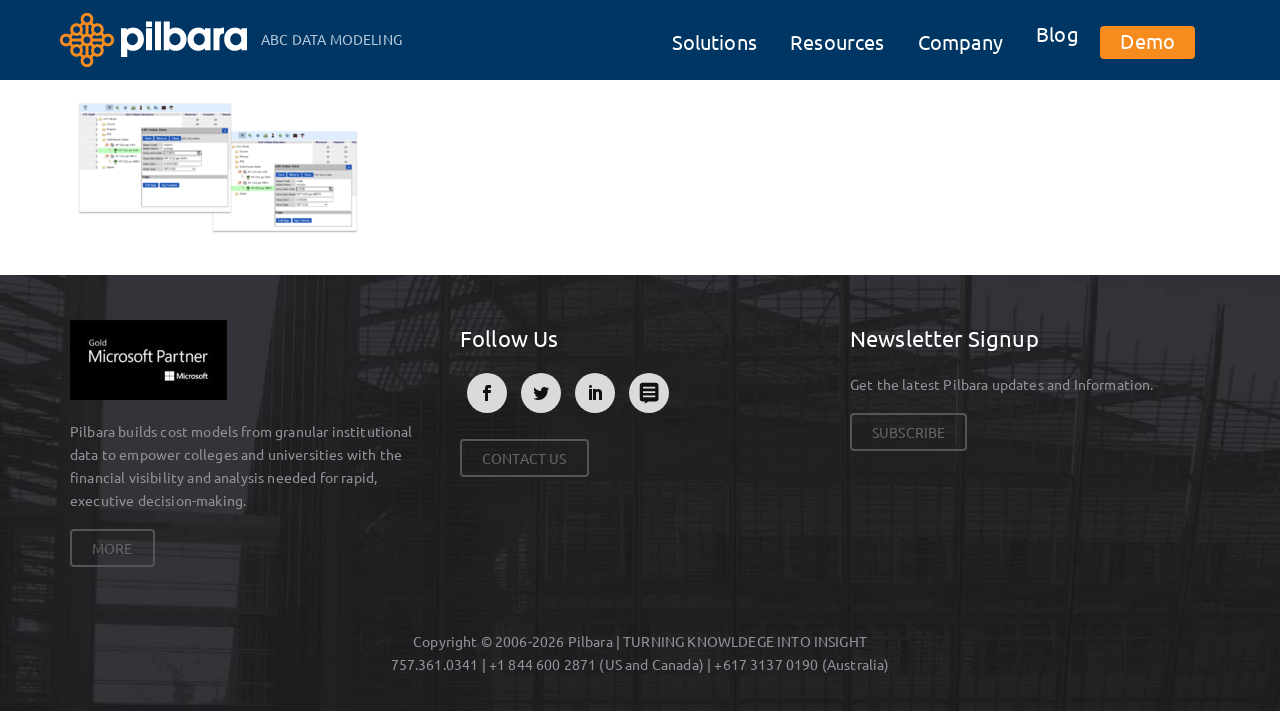

--- FILE ---
content_type: text/html; charset=UTF-8
request_url: https://www.pilbaragroup.com/environmental-insights/pilbara-model-of-abc-ghg-emissions-2/
body_size: 17518
content:
<!DOCTYPE html>
<html lang="en-US">
<head>
    	
    <meta charset="UTF-8">
    <meta name="viewport" content="width=device-width, initial-scale=1">
    <script>var et_site_url='https://www.pilbaragroup.com';var et_post_id='2479';function et_core_page_resource_fallback(a,b){"undefined"===typeof b&&(b=a.sheet.cssRules&&0===a.sheet.cssRules.length);b&&(a.onerror=null,a.onload=null,a.href?a.href=et_site_url+"/?et_core_page_resource="+a.id+et_post_id:a.src&&(a.src=et_site_url+"/?et_core_page_resource="+a.id+et_post_id))}
</script><meta name='robots' content='index, follow, max-image-preview:large, max-snippet:-1, max-video-preview:-1' />
	<style>img:is([sizes="auto" i], [sizes^="auto," i]) { contain-intrinsic-size: 3000px 1500px }</style>
	
	<!-- This site is optimized with the Yoast SEO plugin v26.7 - https://yoast.com/wordpress/plugins/seo/ -->
	<title>Pilbara - Model of ABC GHG Emissions 2 - Pilbara</title>
	<link rel="canonical" href="https://www.pilbaragroup.com/environmental-insights/pilbara-model-of-abc-ghg-emissions-2/" />
	<meta property="og:locale" content="en_US" />
	<meta property="og:type" content="article" />
	<meta property="og:title" content="Pilbara - Model of ABC GHG Emissions 2 - Pilbara" />
	<meta property="og:url" content="https://www.pilbaragroup.com/environmental-insights/pilbara-model-of-abc-ghg-emissions-2/" />
	<meta property="og:site_name" content="Pilbara" />
	<meta property="article:publisher" content="https://www.facebook.com/PilbaraGroup" />
	<meta property="og:image" content="https://www.pilbaragroup.com/environmental-insights/pilbara-model-of-abc-ghg-emissions-2" />
	<meta property="og:image:width" content="1" />
	<meta property="og:image:height" content="1" />
	<meta property="og:image:type" content="image/png" />
	<meta name="twitter:card" content="summary_large_image" />
	<meta name="twitter:site" content="@pilbaragroup" />
	<script type="application/ld+json" class="yoast-schema-graph">{"@context":"https://schema.org","@graph":[{"@type":"WebPage","@id":"https://www.pilbaragroup.com/environmental-insights/pilbara-model-of-abc-ghg-emissions-2/","url":"https://www.pilbaragroup.com/environmental-insights/pilbara-model-of-abc-ghg-emissions-2/","name":"Pilbara - Model of ABC GHG Emissions 2 - Pilbara","isPartOf":{"@id":"https://www.pilbaragroup.com/#website"},"primaryImageOfPage":{"@id":"https://www.pilbaragroup.com/environmental-insights/pilbara-model-of-abc-ghg-emissions-2/#primaryimage"},"image":{"@id":"https://www.pilbaragroup.com/environmental-insights/pilbara-model-of-abc-ghg-emissions-2/#primaryimage"},"thumbnailUrl":"https://s22553.pcdn.co/wp-content/uploads/2023/07/Pilbara-Model-of-ABC-GHG-Emissions-2.png","datePublished":"2023-07-24T15:22:22+00:00","breadcrumb":{"@id":"https://www.pilbaragroup.com/environmental-insights/pilbara-model-of-abc-ghg-emissions-2/#breadcrumb"},"inLanguage":"en-US","potentialAction":[{"@type":"ReadAction","target":["https://www.pilbaragroup.com/environmental-insights/pilbara-model-of-abc-ghg-emissions-2/"]}]},{"@type":"ImageObject","inLanguage":"en-US","@id":"https://www.pilbaragroup.com/environmental-insights/pilbara-model-of-abc-ghg-emissions-2/#primaryimage","url":"https://s22553.pcdn.co/wp-content/uploads/2023/07/Pilbara-Model-of-ABC-GHG-Emissions-2.png","contentUrl":"https://s22553.pcdn.co/wp-content/uploads/2023/07/Pilbara-Model-of-ABC-GHG-Emissions-2.png","width":1920,"height":1080},{"@type":"BreadcrumbList","@id":"https://www.pilbaragroup.com/environmental-insights/pilbara-model-of-abc-ghg-emissions-2/#breadcrumb","itemListElement":[{"@type":"ListItem","position":1,"name":"Home","item":"https://www.pilbaragroup.com/"},{"@type":"ListItem","position":2,"name":"Environmental Insights","item":"https://www.pilbaragroup.com/environmental-insights/"},{"@type":"ListItem","position":3,"name":"Pilbara &#8211; Model of ABC GHG Emissions 2"}]},{"@type":"WebSite","@id":"https://www.pilbaragroup.com/#website","url":"https://www.pilbaragroup.com/","name":"Pilbara","description":"ABC Data Modeling ","publisher":{"@id":"https://www.pilbaragroup.com/#organization"},"potentialAction":[{"@type":"SearchAction","target":{"@type":"EntryPoint","urlTemplate":"https://www.pilbaragroup.com/?s={search_term_string}"},"query-input":{"@type":"PropertyValueSpecification","valueRequired":true,"valueName":"search_term_string"}}],"inLanguage":"en-US"},{"@type":"Organization","@id":"https://www.pilbaragroup.com/#organization","name":"Pilbara","url":"https://www.pilbaragroup.com/","logo":{"@type":"ImageObject","inLanguage":"en-US","@id":"https://www.pilbaragroup.com/#/schema/logo/image/","url":"https://s22553.pcdn.co/wp-content/uploads/2021/03/Pilbara-Logo.png","contentUrl":"https://s22553.pcdn.co/wp-content/uploads/2021/03/Pilbara-Logo.png","width":239,"height":73,"caption":"Pilbara"},"image":{"@id":"https://www.pilbaragroup.com/#/schema/logo/image/"},"sameAs":["https://www.facebook.com/PilbaraGroup","https://x.com/pilbaragroup","https://www.linkedin.com/company/pilbara-group/","https://www.youtube.com/channel/UCXtRs8GrUI9i872xHexglMA"]}]}</script>
	<!-- / Yoast SEO plugin. -->


<link rel='dns-prefetch' href='//js.hs-scripts.com' />
<link rel='dns-prefetch' href='//platform-api.sharethis.com' />
<link rel='dns-prefetch' href='//fonts.googleapis.com' />
<link href='https://fonts.gstatic.com' crossorigin rel='preconnect' />
<link rel="alternate" type="application/rss+xml" title="Pilbara &raquo; Feed" href="https://www.pilbaragroup.com/feed/" />
<link rel="alternate" type="application/rss+xml" title="Pilbara &raquo; Comments Feed" href="https://www.pilbaragroup.com/comments/feed/" />
<link rel="alternate" type="application/rss+xml" title="Pilbara &raquo; Pilbara &#8211; Model of ABC GHG Emissions 2 Comments Feed" href="https://www.pilbaragroup.com/environmental-insights/pilbara-model-of-abc-ghg-emissions-2/feed/" />
<script type="text/javascript">
/* <![CDATA[ */
window._wpemojiSettings = {"baseUrl":"https:\/\/s.w.org\/images\/core\/emoji\/16.0.1\/72x72\/","ext":".png","svgUrl":"https:\/\/s.w.org\/images\/core\/emoji\/16.0.1\/svg\/","svgExt":".svg","source":{"concatemoji":"https:\/\/s22553.pcdn.co\/wp-includes\/js\/wp-emoji-release.min.js?ver=02ab706b22091d490ab7047b2c9ef7ec"}};
/*! This file is auto-generated */
!function(s,n){var o,i,e;function c(e){try{var t={supportTests:e,timestamp:(new Date).valueOf()};sessionStorage.setItem(o,JSON.stringify(t))}catch(e){}}function p(e,t,n){e.clearRect(0,0,e.canvas.width,e.canvas.height),e.fillText(t,0,0);var t=new Uint32Array(e.getImageData(0,0,e.canvas.width,e.canvas.height).data),a=(e.clearRect(0,0,e.canvas.width,e.canvas.height),e.fillText(n,0,0),new Uint32Array(e.getImageData(0,0,e.canvas.width,e.canvas.height).data));return t.every(function(e,t){return e===a[t]})}function u(e,t){e.clearRect(0,0,e.canvas.width,e.canvas.height),e.fillText(t,0,0);for(var n=e.getImageData(16,16,1,1),a=0;a<n.data.length;a++)if(0!==n.data[a])return!1;return!0}function f(e,t,n,a){switch(t){case"flag":return n(e,"\ud83c\udff3\ufe0f\u200d\u26a7\ufe0f","\ud83c\udff3\ufe0f\u200b\u26a7\ufe0f")?!1:!n(e,"\ud83c\udde8\ud83c\uddf6","\ud83c\udde8\u200b\ud83c\uddf6")&&!n(e,"\ud83c\udff4\udb40\udc67\udb40\udc62\udb40\udc65\udb40\udc6e\udb40\udc67\udb40\udc7f","\ud83c\udff4\u200b\udb40\udc67\u200b\udb40\udc62\u200b\udb40\udc65\u200b\udb40\udc6e\u200b\udb40\udc67\u200b\udb40\udc7f");case"emoji":return!a(e,"\ud83e\udedf")}return!1}function g(e,t,n,a){var r="undefined"!=typeof WorkerGlobalScope&&self instanceof WorkerGlobalScope?new OffscreenCanvas(300,150):s.createElement("canvas"),o=r.getContext("2d",{willReadFrequently:!0}),i=(o.textBaseline="top",o.font="600 32px Arial",{});return e.forEach(function(e){i[e]=t(o,e,n,a)}),i}function t(e){var t=s.createElement("script");t.src=e,t.defer=!0,s.head.appendChild(t)}"undefined"!=typeof Promise&&(o="wpEmojiSettingsSupports",i=["flag","emoji"],n.supports={everything:!0,everythingExceptFlag:!0},e=new Promise(function(e){s.addEventListener("DOMContentLoaded",e,{once:!0})}),new Promise(function(t){var n=function(){try{var e=JSON.parse(sessionStorage.getItem(o));if("object"==typeof e&&"number"==typeof e.timestamp&&(new Date).valueOf()<e.timestamp+604800&&"object"==typeof e.supportTests)return e.supportTests}catch(e){}return null}();if(!n){if("undefined"!=typeof Worker&&"undefined"!=typeof OffscreenCanvas&&"undefined"!=typeof URL&&URL.createObjectURL&&"undefined"!=typeof Blob)try{var e="postMessage("+g.toString()+"("+[JSON.stringify(i),f.toString(),p.toString(),u.toString()].join(",")+"));",a=new Blob([e],{type:"text/javascript"}),r=new Worker(URL.createObjectURL(a),{name:"wpTestEmojiSupports"});return void(r.onmessage=function(e){c(n=e.data),r.terminate(),t(n)})}catch(e){}c(n=g(i,f,p,u))}t(n)}).then(function(e){for(var t in e)n.supports[t]=e[t],n.supports.everything=n.supports.everything&&n.supports[t],"flag"!==t&&(n.supports.everythingExceptFlag=n.supports.everythingExceptFlag&&n.supports[t]);n.supports.everythingExceptFlag=n.supports.everythingExceptFlag&&!n.supports.flag,n.DOMReady=!1,n.readyCallback=function(){n.DOMReady=!0}}).then(function(){return e}).then(function(){var e;n.supports.everything||(n.readyCallback(),(e=n.source||{}).concatemoji?t(e.concatemoji):e.wpemoji&&e.twemoji&&(t(e.twemoji),t(e.wpemoji)))}))}((window,document),window._wpemojiSettings);
/* ]]> */
</script>
<style id='wp-emoji-styles-inline-css' type='text/css'>

	img.wp-smiley, img.emoji {
		display: inline !important;
		border: none !important;
		box-shadow: none !important;
		height: 1em !important;
		width: 1em !important;
		margin: 0 0.07em !important;
		vertical-align: -0.1em !important;
		background: none !important;
		padding: 0 !important;
	}
</style>
<link rel='stylesheet' id='wp-block-library-css' href='https://s22553.pcdn.co/wp-includes/css/dist/block-library/style.min.css?ver=02ab706b22091d490ab7047b2c9ef7ec' type='text/css' media='all' />
<style id='classic-theme-styles-inline-css' type='text/css'>
/*! This file is auto-generated */
.wp-block-button__link{color:#fff;background-color:#32373c;border-radius:9999px;box-shadow:none;text-decoration:none;padding:calc(.667em + 2px) calc(1.333em + 2px);font-size:1.125em}.wp-block-file__button{background:#32373c;color:#fff;text-decoration:none}
</style>
<style id='global-styles-inline-css' type='text/css'>
:root{--wp--preset--aspect-ratio--square: 1;--wp--preset--aspect-ratio--4-3: 4/3;--wp--preset--aspect-ratio--3-4: 3/4;--wp--preset--aspect-ratio--3-2: 3/2;--wp--preset--aspect-ratio--2-3: 2/3;--wp--preset--aspect-ratio--16-9: 16/9;--wp--preset--aspect-ratio--9-16: 9/16;--wp--preset--color--black: #000000;--wp--preset--color--cyan-bluish-gray: #abb8c3;--wp--preset--color--white: #ffffff;--wp--preset--color--pale-pink: #f78da7;--wp--preset--color--vivid-red: #cf2e2e;--wp--preset--color--luminous-vivid-orange: #ff6900;--wp--preset--color--luminous-vivid-amber: #fcb900;--wp--preset--color--light-green-cyan: #7bdcb5;--wp--preset--color--vivid-green-cyan: #00d084;--wp--preset--color--pale-cyan-blue: #8ed1fc;--wp--preset--color--vivid-cyan-blue: #0693e3;--wp--preset--color--vivid-purple: #9b51e0;--wp--preset--gradient--vivid-cyan-blue-to-vivid-purple: linear-gradient(135deg,rgba(6,147,227,1) 0%,rgb(155,81,224) 100%);--wp--preset--gradient--light-green-cyan-to-vivid-green-cyan: linear-gradient(135deg,rgb(122,220,180) 0%,rgb(0,208,130) 100%);--wp--preset--gradient--luminous-vivid-amber-to-luminous-vivid-orange: linear-gradient(135deg,rgba(252,185,0,1) 0%,rgba(255,105,0,1) 100%);--wp--preset--gradient--luminous-vivid-orange-to-vivid-red: linear-gradient(135deg,rgba(255,105,0,1) 0%,rgb(207,46,46) 100%);--wp--preset--gradient--very-light-gray-to-cyan-bluish-gray: linear-gradient(135deg,rgb(238,238,238) 0%,rgb(169,184,195) 100%);--wp--preset--gradient--cool-to-warm-spectrum: linear-gradient(135deg,rgb(74,234,220) 0%,rgb(151,120,209) 20%,rgb(207,42,186) 40%,rgb(238,44,130) 60%,rgb(251,105,98) 80%,rgb(254,248,76) 100%);--wp--preset--gradient--blush-light-purple: linear-gradient(135deg,rgb(255,206,236) 0%,rgb(152,150,240) 100%);--wp--preset--gradient--blush-bordeaux: linear-gradient(135deg,rgb(254,205,165) 0%,rgb(254,45,45) 50%,rgb(107,0,62) 100%);--wp--preset--gradient--luminous-dusk: linear-gradient(135deg,rgb(255,203,112) 0%,rgb(199,81,192) 50%,rgb(65,88,208) 100%);--wp--preset--gradient--pale-ocean: linear-gradient(135deg,rgb(255,245,203) 0%,rgb(182,227,212) 50%,rgb(51,167,181) 100%);--wp--preset--gradient--electric-grass: linear-gradient(135deg,rgb(202,248,128) 0%,rgb(113,206,126) 100%);--wp--preset--gradient--midnight: linear-gradient(135deg,rgb(2,3,129) 0%,rgb(40,116,252) 100%);--wp--preset--font-size--small: 13px;--wp--preset--font-size--medium: 20px;--wp--preset--font-size--large: 36px;--wp--preset--font-size--x-large: 42px;--wp--preset--font-family--ubuntu: Ubuntu;--wp--preset--spacing--20: 0.44rem;--wp--preset--spacing--30: 0.67rem;--wp--preset--spacing--40: 1rem;--wp--preset--spacing--50: 1.5rem;--wp--preset--spacing--60: 2.25rem;--wp--preset--spacing--70: 3.38rem;--wp--preset--spacing--80: 5.06rem;--wp--preset--shadow--natural: 6px 6px 9px rgba(0, 0, 0, 0.2);--wp--preset--shadow--deep: 12px 12px 50px rgba(0, 0, 0, 0.4);--wp--preset--shadow--sharp: 6px 6px 0px rgba(0, 0, 0, 0.2);--wp--preset--shadow--outlined: 6px 6px 0px -3px rgba(255, 255, 255, 1), 6px 6px rgba(0, 0, 0, 1);--wp--preset--shadow--crisp: 6px 6px 0px rgba(0, 0, 0, 1);}:where(.is-layout-flex){gap: 0.5em;}:where(.is-layout-grid){gap: 0.5em;}body .is-layout-flex{display: flex;}.is-layout-flex{flex-wrap: wrap;align-items: center;}.is-layout-flex > :is(*, div){margin: 0;}body .is-layout-grid{display: grid;}.is-layout-grid > :is(*, div){margin: 0;}:where(.wp-block-columns.is-layout-flex){gap: 2em;}:where(.wp-block-columns.is-layout-grid){gap: 2em;}:where(.wp-block-post-template.is-layout-flex){gap: 1.25em;}:where(.wp-block-post-template.is-layout-grid){gap: 1.25em;}.has-black-color{color: var(--wp--preset--color--black) !important;}.has-cyan-bluish-gray-color{color: var(--wp--preset--color--cyan-bluish-gray) !important;}.has-white-color{color: var(--wp--preset--color--white) !important;}.has-pale-pink-color{color: var(--wp--preset--color--pale-pink) !important;}.has-vivid-red-color{color: var(--wp--preset--color--vivid-red) !important;}.has-luminous-vivid-orange-color{color: var(--wp--preset--color--luminous-vivid-orange) !important;}.has-luminous-vivid-amber-color{color: var(--wp--preset--color--luminous-vivid-amber) !important;}.has-light-green-cyan-color{color: var(--wp--preset--color--light-green-cyan) !important;}.has-vivid-green-cyan-color{color: var(--wp--preset--color--vivid-green-cyan) !important;}.has-pale-cyan-blue-color{color: var(--wp--preset--color--pale-cyan-blue) !important;}.has-vivid-cyan-blue-color{color: var(--wp--preset--color--vivid-cyan-blue) !important;}.has-vivid-purple-color{color: var(--wp--preset--color--vivid-purple) !important;}.has-black-background-color{background-color: var(--wp--preset--color--black) !important;}.has-cyan-bluish-gray-background-color{background-color: var(--wp--preset--color--cyan-bluish-gray) !important;}.has-white-background-color{background-color: var(--wp--preset--color--white) !important;}.has-pale-pink-background-color{background-color: var(--wp--preset--color--pale-pink) !important;}.has-vivid-red-background-color{background-color: var(--wp--preset--color--vivid-red) !important;}.has-luminous-vivid-orange-background-color{background-color: var(--wp--preset--color--luminous-vivid-orange) !important;}.has-luminous-vivid-amber-background-color{background-color: var(--wp--preset--color--luminous-vivid-amber) !important;}.has-light-green-cyan-background-color{background-color: var(--wp--preset--color--light-green-cyan) !important;}.has-vivid-green-cyan-background-color{background-color: var(--wp--preset--color--vivid-green-cyan) !important;}.has-pale-cyan-blue-background-color{background-color: var(--wp--preset--color--pale-cyan-blue) !important;}.has-vivid-cyan-blue-background-color{background-color: var(--wp--preset--color--vivid-cyan-blue) !important;}.has-vivid-purple-background-color{background-color: var(--wp--preset--color--vivid-purple) !important;}.has-black-border-color{border-color: var(--wp--preset--color--black) !important;}.has-cyan-bluish-gray-border-color{border-color: var(--wp--preset--color--cyan-bluish-gray) !important;}.has-white-border-color{border-color: var(--wp--preset--color--white) !important;}.has-pale-pink-border-color{border-color: var(--wp--preset--color--pale-pink) !important;}.has-vivid-red-border-color{border-color: var(--wp--preset--color--vivid-red) !important;}.has-luminous-vivid-orange-border-color{border-color: var(--wp--preset--color--luminous-vivid-orange) !important;}.has-luminous-vivid-amber-border-color{border-color: var(--wp--preset--color--luminous-vivid-amber) !important;}.has-light-green-cyan-border-color{border-color: var(--wp--preset--color--light-green-cyan) !important;}.has-vivid-green-cyan-border-color{border-color: var(--wp--preset--color--vivid-green-cyan) !important;}.has-pale-cyan-blue-border-color{border-color: var(--wp--preset--color--pale-cyan-blue) !important;}.has-vivid-cyan-blue-border-color{border-color: var(--wp--preset--color--vivid-cyan-blue) !important;}.has-vivid-purple-border-color{border-color: var(--wp--preset--color--vivid-purple) !important;}.has-vivid-cyan-blue-to-vivid-purple-gradient-background{background: var(--wp--preset--gradient--vivid-cyan-blue-to-vivid-purple) !important;}.has-light-green-cyan-to-vivid-green-cyan-gradient-background{background: var(--wp--preset--gradient--light-green-cyan-to-vivid-green-cyan) !important;}.has-luminous-vivid-amber-to-luminous-vivid-orange-gradient-background{background: var(--wp--preset--gradient--luminous-vivid-amber-to-luminous-vivid-orange) !important;}.has-luminous-vivid-orange-to-vivid-red-gradient-background{background: var(--wp--preset--gradient--luminous-vivid-orange-to-vivid-red) !important;}.has-very-light-gray-to-cyan-bluish-gray-gradient-background{background: var(--wp--preset--gradient--very-light-gray-to-cyan-bluish-gray) !important;}.has-cool-to-warm-spectrum-gradient-background{background: var(--wp--preset--gradient--cool-to-warm-spectrum) !important;}.has-blush-light-purple-gradient-background{background: var(--wp--preset--gradient--blush-light-purple) !important;}.has-blush-bordeaux-gradient-background{background: var(--wp--preset--gradient--blush-bordeaux) !important;}.has-luminous-dusk-gradient-background{background: var(--wp--preset--gradient--luminous-dusk) !important;}.has-pale-ocean-gradient-background{background: var(--wp--preset--gradient--pale-ocean) !important;}.has-electric-grass-gradient-background{background: var(--wp--preset--gradient--electric-grass) !important;}.has-midnight-gradient-background{background: var(--wp--preset--gradient--midnight) !important;}.has-small-font-size{font-size: var(--wp--preset--font-size--small) !important;}.has-medium-font-size{font-size: var(--wp--preset--font-size--medium) !important;}.has-large-font-size{font-size: var(--wp--preset--font-size--large) !important;}.has-x-large-font-size{font-size: var(--wp--preset--font-size--x-large) !important;}.has-ubuntu-font-family{font-family: var(--wp--preset--font-family--ubuntu) !important;}
:where(.wp-block-post-template.is-layout-flex){gap: 1.25em;}:where(.wp-block-post-template.is-layout-grid){gap: 1.25em;}
:where(.wp-block-columns.is-layout-flex){gap: 2em;}:where(.wp-block-columns.is-layout-grid){gap: 2em;}
:root :where(.wp-block-pullquote){font-size: 1.5em;line-height: 1.6;}
</style>
<link rel='stylesheet' id='ppress-frontend-css' href='https://s22553.pcdn.co/wp-content/plugins/wp-user-avatar/assets/css/frontend.min.css?ver=4.16.8' type='text/css' media='all' />
<link rel='stylesheet' id='ppress-flatpickr-css' href='https://s22553.pcdn.co/wp-content/plugins/wp-user-avatar/assets/flatpickr/flatpickr.min.css?ver=4.16.8' type='text/css' media='all' />
<link rel='stylesheet' id='ppress-select2-css' href='https://s22553.pcdn.co/wp-content/plugins/wp-user-avatar/assets/select2/select2.min.css?ver=02ab706b22091d490ab7047b2c9ef7ec' type='text/css' media='all' />
<link rel='stylesheet' id='et_monarch-css-css' href='https://s22553.pcdn.co/wp-content/plugins/monarch/css/style.css?ver=1.4.14' type='text/css' media='all' />
<link rel='stylesheet' id='et-gf-open-sans-css' href='https://fonts.googleapis.com/css?family=Open+Sans:400,700' type='text/css' media='all' />
<link rel='stylesheet' id='parent-style-css' href='https://s22553.pcdn.co/wp-content/themes/visual-composer-starter/style.css?ver=02ab706b22091d490ab7047b2c9ef7ec' type='text/css' media='all' />
<link rel='stylesheet' id='visualcomposerstarter-font-css' href='https://s22553.pcdn.co/wp-content/themes/visual-composer-starter/css/vc-font/visual-composer-starter-font.min.css?ver=3.4.1' type='text/css' media='all' />
<link rel='stylesheet' id='visualcomposerstarter-general-css' href='https://s22553.pcdn.co/wp-content/themes/visual-composer-starter/css/styles/style.min.css?ver=3.4.1' type='text/css' media='all' />
<link rel='stylesheet' id='visualcomposerstarter-responsive-css' href='https://s22553.pcdn.co/wp-content/themes/visual-composer-starter/css/styles/responsive.min.css?ver=3.4.1' type='text/css' media='all' />
<link rel='stylesheet' id='visualcomposerstarter-style-css' href='https://s22553.pcdn.co/wp-content/themes/visual-composer-starter-theme-child/style.css?ver=02ab706b22091d490ab7047b2c9ef7ec' type='text/css' media='all' />
<style id='visualcomposerstarter-style-inline-css' type='text/css'>

	/*Body fonts and style*/
	body,
	#main-menu ul li ul li,
	.comment-content cite,
	.entry-content cite,
	.visualcomposerstarter legend
	 { font-family: Ubuntu; }
	 body,
	 .sidebar-widget-area a:hover, .sidebar-widget-area a:focus,
	 .sidebar-widget-area .widget_recent_entries ul li:hover, .sidebar-widget-area .widget_archive ul li:hover, .sidebar-widget-area .widget_categories ul li:hover, .sidebar-widget-area .widget_meta ul li:hover, .sidebar-widget-area .widget_recent_entries ul li:focus, .sidebar-widget-area .widget_archive ul li:focus, .sidebar-widget-area .widget_categories ul li:focus, .sidebar-widget-area .widget_meta ul li:focus { color: #687076; }
	  .comment-content table,
	  .entry-content table { border-color: #687076; }
	  .entry-full-content .entry-author-data .author-biography,
	  .entry-full-content .entry-meta,
	  .nav-links.post-navigation a .meta-nav,
	  .search-results-header h4,
	  .entry-preview .entry-meta li,
	  .entry-preview .entry-meta li a,
	  .entry-content .gallery-caption,
	  .comment-content blockquote,
	  .entry-content blockquote,
	  .wp-caption .wp-caption-text,
	  .comments-area .comment-list .comment-metadata a { color: #777777; }
	  .comments-area .comment-list .comment-metadata a:hover,
	  .comments-area .comment-list .comment-metadata a:focus { border-bottom-color: #777777; }
	  a,
	  .comments-area .comment-list .reply a,
	  .comments-area span.required,
	  .comments-area .comment-subscription-form label:before,
	  .entry-preview .entry-meta li a:hover:before,
	  .entry-preview .entry-meta li a:focus:before,
	  .entry-preview .entry-meta li.entry-meta-category:hover:before,
	  .entry-content p a:hover,
	  .entry-content ol a:hover,
	  .entry-content ul a:hover,
	  .entry-content table a:hover,
	  .entry-content datalist a:hover,
	  .entry-content blockquote a:hover,
	  .entry-content dl a:hover,
	  .entry-content address a:hover,
	  .entry-content p a:focus,
	  .entry-content ol a:focus,
	  .entry-content ul a:focus,
	  .entry-content table a:focus,
	  .entry-content datalist a:focus,
	  .entry-content blockquote a:focus,
	  .entry-content dl a:focus,
	  .entry-content address a:focus,
	  .entry-content ul > li:before,
	  .comment-content p a:hover,
	  .comment-content ol a:hover,
	  .comment-content ul a:hover,
	  .comment-content table a:hover,
	  .comment-content datalist a:hover,
	  .comment-content blockquote a:hover,
	  .comment-content dl a:hover,
	  .comment-content address a:hover,
	  .comment-content p a:focus,
	  .comment-content ol a:focus,
	  .comment-content ul a:focus,
	  .comment-content table a:focus,
	  .comment-content datalist a:focus,
	  .comment-content blockquote a:focus,
	  .comment-content dl a:focus,
	  .comment-content address a:focus,
	  .comment-content ul > li:before,
	  .sidebar-widget-area .widget_recent_entries ul li,
	  .sidebar-widget-area .widget_archive ul li,
	  .sidebar-widget-area .widget_categories ul li,
	  .sidebar-widget-area .widget_meta ul li { color: #f68b1e; }     
	  .comments-area .comment-list .reply a:hover,
	  .comments-area .comment-list .reply a:focus,
	  .comment-content p a,
	  .comment-content ol a,
	  .comment-content ul a,
	  .comment-content table a,
	  .comment-content datalist a,
	  .comment-content blockquote a,
	  .comment-content dl a,
	  .comment-content address a,
	  .entry-content p a,
	  .entry-content ol a,
	  .entry-content ul a,
	  .entry-content table a,
	  .entry-content datalist a,
	  .entry-content blockquote a,
	  .entry-content dl a,
	  .entry-content address a { border-bottom-color: #f68b1e; }    
	  .entry-content blockquote, .comment-content { border-left-color: #f68b1e; }
	  
	  html, #main-menu ul li ul li { font-size: 16px }
	  body, #footer, .footer-widget-area .widget-title { line-height: 1.7; }
	  body {
		letter-spacing: 0.01rem;
		font-weight: 400;
		font-style: normal;
		text-transform: none;
	  }
	  
	  .comment-content address,
	  .comment-content blockquote,
	  .comment-content datalist,
	  .comment-content dl,
	  .comment-content ol,
	  .comment-content p,
	  .comment-content table,
	  .comment-content ul,
	  .entry-content address,
	  .entry-content blockquote,
	  .entry-content datalist,
	  .entry-content dl,
	  .entry-content ol,
	  .entry-content p,
	  .entry-content table,
	  .entry-content ul {
		margin-top: 0;
		margin-bottom: 1.5rem;
	  }
	  
	  /*Buttons font and style*/
	  .comments-area .form-submit input[type=submit],
	  .blue-button { 
			background-color: #557cbf; 
			color: #f4f4f4;
			font-family: Ubuntu;
			font-size: 16px;
			font-weight: 400;
			font-style: normal;
			letter-spacing: 0.01rem;
			line-height: 1;
			text-transform: none;
			margin-top: 0;
			margin-bottom: 0;
	  }
	  .comments-area .form-submit input[type=submit]:hover,
	  .comments-area .form-submit input[type=submit]:focus,
	  .blue-button:hover, .blue-button:focus, 
	  .entry-content p a.blue-button:hover { 
			background-color: #3c63a6; 
			color: #f4f4f4; 
	  }
	  
	  .nav-links.archive-navigation .page-numbers {
	        background-color: #557cbf; 
			color: #f4f4f4;
	  }
	  
	  .nav-links.archive-navigation a.page-numbers:hover, 
	  .nav-links.archive-navigation a.page-numbers:focus, 
	  .nav-links.archive-navigation .page-numbers.current {
	        background-color: #3c63a6; 
			color: #f4f4f4; 
	  }
	  .visualcomposerstarter #review_form #respond .form-submit .submit
	   {
	  		background-color: #557cbf; 
			color: #f4f4f4;
			font-family: Ubuntu;
			font-size: 16px;
			font-weight: 400;
			font-style: normal;
			letter-spacing: 0.01rem;
			line-height: 1;
			text-transform: none;
			margin-top: 0;
			margin-bottom: 0;
	  }
	  .visualcomposerstarter #review_form #respond .form-submit .submit:hover,
	  .visualcomposerstarter #review_form #respond .form-submit .submit:focus { 
			background-color: #3c63a6; 
			color: #f4f4f4; 
	  }
	
	/*Headers fonts and style*/
	.header-widgetised-area .widget_text,
	 #main-menu > ul > li > a, 
	 .entry-full-content .entry-author-data .author-name, 
	 .nav-links.post-navigation a .post-title, 
	 .comments-area .comment-list .comment-author,
	 .comments-area .comment-list .reply a,
	 .comments-area .comment-form-comment label,
	 .comments-area .comment-form-author label,
	 .comments-area .comment-form-email label,
	 .comments-area .comment-form-url label,
	 .comment-content blockquote,
	 .entry-content blockquote { font-family: Ubuntu Condensed; }
	.entry-full-content .entry-author-data .author-name,
	.entry-full-content .entry-meta a,
	.nav-links.post-navigation a .post-title,
	.comments-area .comment-list .comment-author,
	.comments-area .comment-list .comment-author a,
	.search-results-header h4 strong,
	.entry-preview .entry-meta li a:hover,
	.entry-preview .entry-meta li a:focus { color: #687076; }
	
	.entry-full-content .entry-meta a,
	.comments-area .comment-list .comment-author a:hover,
	.comments-area .comment-list .comment-author a:focus,
	.nav-links.post-navigation a .post-title { border-bottom-color: #687076; }

	 
	 h1 {
		color: #687076;
		font-family: Ubuntu Condensed;
		font-size: 42px;
		font-weight: 400;
		font-style: normal;
		letter-spacing: 0.01rem;
		line-height: 1.1;
		margin-top: 0;
		margin-bottom: 2.125rem;
		text-transform: none;  
	 }
	 h1 a {color: #f68b1e;}
	 h1 a:hover, h1 a:focus {color: #f68b1e;}
	 h2 {
		color: #687076;
		font-family: Ubuntu Condensed;
		font-size: 36px;
		font-weight: 400;
		font-style: normal;
		letter-spacing: 0.01rem;
		line-height: 1.1;
		margin-top: 0;
		margin-bottom: 0.625rem;
		text-transform: none;  
	 }
	 h2 a {color: #f68b1e;}
	 h2 a:hover, h2 a:focus {color: #f68b1e;}
	 h3 {
		color: #687076;
		font-family: Ubuntu Condensed;
		font-size: 30px;
		font-weight: 400;
		font-style: normal;
		letter-spacing: 0.01rem;
		line-height: 1.1;
		margin-top: 0;
		margin-bottom: 0.625rem;
		text-transform: none;  
	 }
	 h3 a {color: #f68b1e;}
	 h3 a:hover, h3 a:focus {color: #f68b1e;}
	 h4 {
		color: #333333;
		font-family: Ubuntu Condensed;
		font-size: 22px;
		font-weight: 400;
		font-style: normal;
		letter-spacing: 0.01rem;
		line-height: 1.1;
		margin-top: 0;
		margin-bottom: 0.625rem;
		text-transform: none;  
	 }
	 h4 a {color: #f68b1e;}
	 h4 a:hover, h4 a:focus {color: #f68b1e;}
	 h5 {
		color: #687076;
		font-family: Ubuntu Condensed;
		font-size: 22px;
		font-weight: 400;
		font-style: normal;
		letter-spacing: 0.01rem;
		line-height: 1.1;
		margin-top: 0;
		margin-bottom: 0.625rem;
		text-transform: none;  
	 }
	 h5 a {color: #f68b1e;}
	 h5 a:hover, h5 a:focus {color: #f68b1e;}
	 h6 {
		color: #687076;
		font-family: Ubuntu Condensed;
		font-size: 16px;
		font-weight: 400;
		font-style: normal;
		letter-spacing: 0.01rem;
		line-height: 1.1;
		margin-top: 0;
		margin-bottom: 0.625rem;
		text-transform: none;  
	 }
	 h6 a {color: #f68b1e;}
	 h6 a:hover, h6 a:focus {color: #f68b1e;}
	
		/*Header and menu area text color*/
		#header { color: #ffffff }
		
		@media only screen and (min-width: 768px) {
			body:not(.menu-sandwich) #main-menu ul li,
			body:not(.menu-sandwich) #main-menu ul li a,
			body:not(.menu-sandwich) #main-menu ul li ul li a { color:  #ffffff }
		}
		
		/*Header and menu area active text color*/
		#header a:hover {
			color: #b5c9da;
			border-bottom-color: #b5c9da;
		}
		
		@media only screen and (min-width: 768px) {
			body:not(.menu-sandwich) #main-menu ul li a:hover,
			body:not(.menu-sandwich) #main-menu ul li.current-menu-item > a,
			body:not(.menu-sandwich) #main-menu ul li ul li a:focus, body:not(.menu-sandwich) #main-menu ul li ul li a:hover,
			body:not(.menu-sandwich) .sandwich-color-light #main-menu>ul>li.current_page_item>a,
			body:not(.menu-sandwich) .sandwich-color-light #main-menu>ul ul li.current_page_item>a {
				color: #b5c9da;
				border-bottom-color: #b5c9da;
			}
		}
		
			.navbar-toggle .icon-bar {background-color: #f68b1e;}
		
		/*Header and menu area menu hover background color*/
		@media only screen and (min-width: 768px) { body:not(.menu-sandwich) #main-menu ul li ul li:hover > a { background-color: #003663; } }
		
		/*Footer area background color*/
		#footer { background-color: #111111; }
		.footer-widget-area { background-color: #131313; }
		
		/*Footer area text color*/
		#footer,
		#footer .footer-socials ul li a span {color: #919396; }
		
		/*Footer area text active color*/
		#footer a,
		#footer .footer-socials ul li a:hover span { color: #919396; }
		#footer a:hover { border-bottom-color: #919396; }
		
</style>
<link rel='stylesheet' id='slb_core-css' href='https://s22553.pcdn.co/wp-content/plugins/simple-lightbox/client/css/app.css?ver=2.9.4' type='text/css' media='all' />
<link rel='stylesheet' id='tablepress-default-css' href='https://s22553.pcdn.co/wp-content/plugins/tablepress/css/build/default.css?ver=3.2.6' type='text/css' media='all' />
<link rel='stylesheet' id='bsf-Defaults-css' href='https://s22553.pcdn.co/wp-content/uploads/smile_fonts/Defaults/Defaults.css?ver=3.21.2' type='text/css' media='all' />
<script type="text/javascript" src="//platform-api.sharethis.com/js/sharethis.js?ver=8.5.3#property=639a52f6a1c9f30019b28c4d&amp;product=gdpr-compliance-tool-v2&amp;source=simple-share-buttons-adder-wordpress" id="simple-share-buttons-adder-mu-js"></script>
<script type="text/javascript" src="https://s22553.pcdn.co/wp-includes/js/jquery/jquery.min.js?ver=3.7.1" id="jquery-core-js"></script>
<script type="text/javascript" src="https://s22553.pcdn.co/wp-includes/js/jquery/jquery-migrate.min.js?ver=3.4.1" id="jquery-migrate-js"></script>
<script type="text/javascript" src="https://s22553.pcdn.co/wp-content/plugins/wp-user-avatar/assets/flatpickr/flatpickr.min.js?ver=4.16.8" id="ppress-flatpickr-js"></script>
<script type="text/javascript" src="https://s22553.pcdn.co/wp-content/plugins/wp-user-avatar/assets/select2/select2.min.js?ver=4.16.8" id="ppress-select2-js"></script>
<script></script><link rel="https://api.w.org/" href="https://www.pilbaragroup.com/wp-json/" /><link rel="alternate" title="JSON" type="application/json" href="https://www.pilbaragroup.com/wp-json/wp/v2/media/2479" /><link rel="EditURI" type="application/rsd+xml" title="RSD" href="https://www.pilbaragroup.com/xmlrpc.php?rsd" />

<link rel='shortlink' href='https://www.pilbaragroup.com/?p=2479' />
<link rel="alternate" title="oEmbed (JSON)" type="application/json+oembed" href="https://www.pilbaragroup.com/wp-json/oembed/1.0/embed?url=https%3A%2F%2Fwww.pilbaragroup.com%2Fenvironmental-insights%2Fpilbara-model-of-abc-ghg-emissions-2%2F" />
<link rel="alternate" title="oEmbed (XML)" type="text/xml+oembed" href="https://www.pilbaragroup.com/wp-json/oembed/1.0/embed?url=https%3A%2F%2Fwww.pilbaragroup.com%2Fenvironmental-insights%2Fpilbara-model-of-abc-ghg-emissions-2%2F&#038;format=xml" />
		<style type="text/css">
						ol.footnotes>li {list-style-type:decimal;}
						ol.footnotes { color:#666666; }
ol.footnotes li { font-size:80%; }
		</style>
		
		<!-- GA Google Analytics @ https://m0n.co/ga -->
		<script async src="https://www.googletagmanager.com/gtag/js?id=G-CH29V7WJSF"></script>
		<script>
			window.dataLayer = window.dataLayer || [];
			function gtag(){dataLayer.push(arguments);}
			gtag('js', new Date());
			gtag('config', 'G-CH29V7WJSF');
		</script>

	<!-- Start of the LeadBooster Chatbot by Pipedrive code -->
<script>window.pipedriveLeadboosterConfig = {base: 'leadbooster-chat.pipedrive.com',companyId: 2905246,playbookUuid: 'c4559b6f-cf27-46d5-9bdc-9771217b10c4',version: 2};(function () {var w = window;if (w.LeadBooster) {console.warn('LeadBooster already exists');} else {w.LeadBooster = {q: [],on: function (n, h) {this.q.push({ t: 'o', n: n, h: h });},trigger: function (n) {this.q.push({ t: 't', n: n });},};}})();</script><script src="https://leadbooster-chat.pipedrive.com/assets/loader.js" async></script>
<!-- End of the LeadBooster Chatbot by Pipedrive Code. -->
			<!-- DO NOT COPY THIS SNIPPET! Start of Page Analytics Tracking for HubSpot WordPress plugin v11.3.33-->
			<script class="hsq-set-content-id" data-content-id="standard-page">
				var _hsq = _hsq || [];
				_hsq.push(["setContentType", "standard-page"]);
			</script>
			<!-- DO NOT COPY THIS SNIPPET! End of Page Analytics Tracking for HubSpot WordPress plugin -->
					<script type="text/javascript">
				(function(c,l,a,r,i,t,y){
					c[a]=c[a]||function(){(c[a].q=c[a].q||[]).push(arguments)};t=l.createElement(r);t.async=1;
					t.src="https://www.clarity.ms/tag/"+i+"?ref=wordpress";y=l.getElementsByTagName(r)[0];y.parentNode.insertBefore(t,y);
				})(window, document, "clarity", "script", "t9i1a3ds8q");
		</script>
		<script type="text/javascript">
(function(url){
	if(/(?:Chrome\/26\.0\.1410\.63 Safari\/537\.31|WordfenceTestMonBot)/.test(navigator.userAgent)){ return; }
	var addEvent = function(evt, handler) {
		if (window.addEventListener) {
			document.addEventListener(evt, handler, false);
		} else if (window.attachEvent) {
			document.attachEvent('on' + evt, handler);
		}
	};
	var removeEvent = function(evt, handler) {
		if (window.removeEventListener) {
			document.removeEventListener(evt, handler, false);
		} else if (window.detachEvent) {
			document.detachEvent('on' + evt, handler);
		}
	};
	var evts = 'contextmenu dblclick drag dragend dragenter dragleave dragover dragstart drop keydown keypress keyup mousedown mousemove mouseout mouseover mouseup mousewheel scroll'.split(' ');
	var logHuman = function() {
		if (window.wfLogHumanRan) { return; }
		window.wfLogHumanRan = true;
		var wfscr = document.createElement('script');
		wfscr.type = 'text/javascript';
		wfscr.async = true;
		wfscr.src = url + '&r=' + Math.random();
		(document.getElementsByTagName('head')[0]||document.getElementsByTagName('body')[0]).appendChild(wfscr);
		for (var i = 0; i < evts.length; i++) {
			removeEvent(evts[i], logHuman);
		}
	};
	for (var i = 0; i < evts.length; i++) {
		addEvent(evts[i], logHuman);
	}
})('//www.pilbaragroup.com/?wordfence_lh=1&hid=E4F169393FD8E392D7D2E9FDAB46A7CD');
</script><style type="text/css" id="et-social-custom-css">
				 .et_monarch .widget_monarchwidget .et_social_networks ul li, .et_monarch .widget_monarchwidget.et_social_circle li i { background: #dadada !important; } .et_monarch .widget_monarchwidget.et_social_rounded .et_social_icons_container li:hover, .et_monarch .widget_monarchwidget.et_social_rectangle .et_social_icons_container li:hover, .et_monarch .widget_monarchwidget.et_social_circle .et_social_icons_container li:hover i.et_social_icon { background: #636363 !important; } .et_monarch .widget_monarchwidget .et_social_icon, .et_monarch .widget_monarchwidget.et_social_networks .et_social_network_label, .et_monarch .widget_monarchwidget .et_social_sidebar_count { color: #111111; } .et_monarch .widget_monarchwidget .et_social_icons_container li:hover .et_social_icon, .et_monarch .widget_monarchwidget.et_social_networks .et_social_icons_container li:hover .et_social_network_label, .et_monarch .widget_monarchwidget .et_social_icons_container li:hover .et_social_sidebar_count { color: #111111 !important; } 
			</style><link rel="preload" href="https://s22553.pcdn.co/wp-content/plugins/monarch/core/admin/fonts/modules.ttf" as="font" crossorigin="anonymous"><meta name="generator" content="Powered by WPBakery Page Builder - drag and drop page builder for WordPress."/>
<link rel="icon" href="https://s22553.pcdn.co/wp-content/uploads/2018/08/cropped-favicon-32x32.png" sizes="32x32" />
<link rel="icon" href="https://s22553.pcdn.co/wp-content/uploads/2018/08/cropped-favicon-192x192.png" sizes="192x192" />
<link rel="apple-touch-icon" href="https://s22553.pcdn.co/wp-content/uploads/2018/08/cropped-favicon-180x180.png" />
<meta name="msapplication-TileImage" content="https://s22553.pcdn.co/wp-content/uploads/2018/08/cropped-favicon-270x270.png" />
		<style type="text/css" id="wp-custom-css">
			/*
You can add your own CSS here.

Click the help icon above to learn more.
*/

/* General */
.main-content {padding-bottom: 0px}
.entry-title {display: none}
.content-wrapper {padding-top: 0px}
.nf-field-element li::before {display: none !Important}

/* Forms */
.nf-field {margin-top: 15px}

/* Buttons */
.home-postcard-button a {border-color: #fff !Important; text-transform: uppercase; padding: 13px 30px !important}
.home-postcard-button a:hover {border-color: transparent !important}
.grey-button a {border-color: #aaa !important; text-transform: uppercase}
.grey-button a:hover {border-color: transparent !important}
.grey-button, home-postcard-button {text-transform: uppercase}
/* #footer .grey-button a {border-color: #555 !important; border-bottom-width: 2px} */
#footer .grey-button a:hover {border-color: transparent !important}

#footer .grey-button a {border: 2px solid #555 !important; padding: 8px 20px; border-radius: 4px}


/* Five Columns */
.five-columns.vc_row .vc_col-sm-2 { float: left; width: 18.8%; padding: 0; margin-right: 1.5%; min-height: 0; }
.five-columns.vc_row .vc_col-sm-2:nth-last-child(2) {
margin-right: 0 !important;
}

/* Header */
body.navbar-no-background #header .navbar, body.navbar-no-background #header .navbar.fixed.scroll, body.header-full-width-boxed #header .navbar {background-color: #003663 !important}
body.home.navbar-no-background #header .navbar {background-color: transparent !important}
.navbar-wrapper {padding:13px 5px 2px}
.navbar-header {max-width: 40% !important}
.tagline {font-size: 14px; color: #b5c9da; font-family: Ubuntu Condensed; text-transform: uppercase; top: 2px; padding: 10px}
.navbar-brand a:hover {text-decoration: none !important}

/* Shrink */
nav {
  .navbar-brand {font-size: 30px;}
	.navbar-toggle {margin: 13px 15px 13px 0;}
	a {
		font-size: 18px;
		padding-bottom: 20px !important;
		padding-top: 20px !important;
    transition: all 0.3s ease;
	}
}
nav.navbar.shrink {
	min-height: 35px;
  .navbar-brand {font-size: 25px;}
  a {
    font-size: 15px;
    padding-bottom: 10px !important;
    padding-top: 10px !important;
  }
  .navbar-toggle {
    margin: 8px 15px 8px 0;
    padding: 4px 5px;
  }
}


/* Navigation */
.nav li a:before {display: none}
.menu-item-has-children a {padding: .55em .83em !important}
#menu-item-49 a {background-color: #f68b1e; border-radius: 4px; padding: 5px 20px 8px !important; margin: 5px}
#menu-item-49 a:hover {background-color: #eea845 !important; color: #fff !important}
.sub-menu {background-color: #fff !important; border-top: 3px solid #f68b1e;}
#main-menu ul li ul {left: -60% !important}
.sub-menu:before {
	content:"";
	height:0;
	width:0;
	border-left: 6px solid transparent;
	border-right: 6px solid transparent;
	border-bottom: 6px solid #f68b1e;
	position:absolute;
	top:-8px;
	left:50%;
	margin:0 0 0 -3px;
	z-index:100;
}
.sub-menu li a {color: #666 !important; text-align: center; font-weight: 100}
.sub-menu li a:hover {color: #fff !Important}
#main-menu>ul>li {font-size: 20px !important}

/* Home */
.home body.custom-background,
nav#site-navigation {
background: transparent;
}
.home .content-wrapper {padding-top: 0px;}
#postcard {top: 0; background-size: cover; background-repeat: no-repeat}
.home.navbar-no-background #header {position: absolute;}
#postcard h3 {max-width:850px; margin: 0 auto}
.home-logos {max-width: 700px; margin: 50px auto 0}


/* New Home */
.page-id-1525.header-full-width-boxed #header .navbar {background-color: transparent !Important}
#postcard-home {top: 0px; background-size: cover; background-repeat: no-repeat}
#postcard-home h3 {max-width: 750px}
#home-rotator {
	margin: 85px 0;
	-webkit-box-shadow: 0px 0px 10px 0px rgba(204,204,204,1);
-moz-box-shadow: 0px 0px 10px 0px rgba(204,204,204,1);
box-shadow: 0px 0px 10px 0px rgba(204,204,204,1); padding: 0px !Important
}
#home-rotator .vc_custom_1493678320303 {padding: 0px !Important; margin: 0px}

#home-rotator .vc_custom_1554846284138 {padding: 0px !Important}
#home-rotator .ult-carousel-wrapper {padding-bottom: 0px; margin-bottom: 0px }
.home-rotator-image .vc_column-inner {padding: 0px !Important}
.home-rotator-content {padding: 40px 25px 0px}
.home-rotator-content h3 {color: #003663; line-height: 1.4; font-size: 28px}
.home-rotator-content h4 {line-height: 1.4; color: #003663}
.home-rotator-content h5 {font-size: 21px; line-height: 1.4; margin: 15px 0 !important}
#home-rotator .two-button {float: left; margin-right: 15px}
#home-rotator .slick-dots li:before {display: none}
#home-rotator .slick-dots li {padding-left: 0px !Important; margin: 0 2px !Important;} #home-rotator .slick-dots li .ultsl-record:before {background-color: bue}
#home-rotator .slick-active i {color: #f68b1e !Important}
ul.slick-dots {text-align: right; padding: 10px 10px 0 0 !important}

#home-feature {padding-bottom: 0px !important; padding-top: 0px !important}
#home-feature h3 {color: #036}
#home-feature h6 {font-weight: bold; font-size: 26px}
#home-feature .wpb_single_image {margin-bottom: 0px}
#home-feature .wpb_single_image img {max-width: 107%}


.home-logo-pilbara:hover {content: url(/wp-content/uploads/2017/04/logo-pilbara-color.png); z-index: 999; width: auto; margin: 0 auto}

.costs {display: flex}

/* Footer */
#footer {background: url(/wp-content/uploads/2017/04/footer-bg.jpg) no-repeat;
background-size: cover}
.footer-widget-area {background: transparent}
.et_monarch .et_social_4col.et_social_nospace li {width: 15%}
#footer a {border-bottom-width: 0px}
.copyright {text-align: center}


.et_monarch .et_social_icon_rss::before, .et_monarch .et_social_icon_rss::after {
content: "";
display: block;
top: 0px;
left: 0px;
background-image: url(/wp-content/uploads/icons/Blog-Icon.svg);
background-repeat: no-repeat;
background-size: 40px 40px
}


/* Demo Page - Oct 18, 2018 */
.page-id-1402 #header, .page-id-1402 #footer {display: none}

 
#oct-demo-postcard {padding: 70px 0}
#oct-demo-postcard .wpb_text_column {margin-right: 200px}
#oct-demo-postcard h2 {color: #fff; margin: 45px 0 30px; font-size: 34px; }
#oct-demo-postcard p {color: #b5c9da;}

#oct-demo-stats {padding: 30px 0}
#oct-demo-stats ul {margin: 25px 0}
#oct-demo-stats ul li:before {display:none}
#oct-demo-stats ul li {margin: 5px 0; font-size: 20px; font-family: Ubuntu Condensed; padding-left: 0px }
#oct-demo-stats ul li strong {color: #f68b1e !Important; }

#oct-demo-budget {padding: 40px 0}
#oct-demo-budget img {margin-top: 90px; margin-right: 25px}

 
#oct-demo-chart1 {color: #fff; padding: 40px 0}
#oct-demo-chart1 h3 {color: #fff; margin-bottom: 25px}
#oct-demo-chart1 .tip {color: #f68b1e}
#oct-demo-chart1 .wpb_text_column {margin-bottom: 60px}

#oct-demo-chart2 {padding: 40px 0}
#oct-demo-chart2 strong {color: #003663}
#oct-demo-chart2 em {font-style:normal; text-decoration: underline}

#oct-demo-cta {padding: 40px 0}
#oct-demo-cta .vc_general.vc_cta3 {padding: 0px; border: none}

#oct-demo-cta .vc_general.vc_cta3 h2 {font-size: 24px; margin-top: 10px}

#oct-demo-cta .vc_btn3.vc_btn3-size-md {text-transform: Uppercase; font-size: 15px}




/* RESPONSIVE */

/* Small Devices, Tablets Landscape */
@media only screen and (max-width : 1024px)
{
body:not(.menu-sandwich) .navbar-header {max-width: 43% !important}
}

/* Small Devices, Tablets */
@media only screen and (max-width : 768px) {
 body:not(.menu-sandwich) .navbar-header {max-width: 22% !important} 
/*#main-menu {margin-left: 24% !important}*/ 
.tagline {display: none} 
#footer .col-md-4 {width: 33% !important; float: left !important; padding: 0 25px !important}
.et_monarch .et_social_4col.et_social_nospace li {width: 25% !important}
	
	#oct-demo-postcard {padding: 30px}
#oct-demo-postcard .wpb_text_column {margin-right: 0px}
	#oct-demo-postcard h2 {font-size: 28px; }
	
	
}



/* Extra Small Devices, Phones */ 
@media only screen and (max-width : 480px) {
body:not(.menu-sandwich) .navbar-header {max-width: 100% !important}
/* #main-menu {margin-left: 0% !important}
.navbar-brand {padding: 0 10px !important}
.navbar-header{margin: 5px 0px}
.navbar-toggle {margin-top: 1px !Important} */
.menu-item-has-children a {padding:10px 0 !important}
.navbar-wrapper {padding: 13px 5px}
h1, h2, h3, h4, h5, h6, p {text-align: center !important}

	.blog h1, .blog h2, .blog h3, .blog h4, .blog h5, .blog h6, .blog p {text-align: left !important}
	
	.page-template-meet-the-bloggers h1, .page-template-meet-the-bloggers h2, .page-template-meet-the-bloggers h3, .page-template-meet-the-bloggers h4, .page-template-meet-the-bloggers h5, .page-template-meet-the-bloggers h6, .page-template-meet-the-bloggers p {text-align: left !important}
		
h6 {font-size: 16px !important}

/* home */
#postcard {padding: 75px 0 25px !important}
#postcard h3 {font-size: 24px !important; line-height: 32px !important; padding: 0 20px 0}
#postcard h5 {margin: 30px !important; padding: 0px !important; font-size: 16px !important}
	
	/* New Home */
	#postcard-home {padding: 75px 0 25px !important}
#postcard-home h3  {font-size: 24px !important; line-height: 32px !important; padding: 0} 
	#postcard-home h5 {margin: 30px 10px !important; padding: 0px 5px !important; font-size: 16px !important; line-height: 1.4}
	#postcard-home .home-postcard-button {text-align: center}
	.home-rotator-content {padding: 50px 7px !Important}
	#home-rotator .two-button {float: none !Important; margin-right: 0px !important}
	#home-feature h6 {text-align: center !Important; padding: 0px !Important}
	

.costs {flex-direction: column-reverse}
.monitor img {margin: 100px 0 0 !important; width: 75%}
.self-assessment-survey div {padding-top: 0px !important}
.self-assessment-survey h3 {font-size: 22px !important}

.financial-transparency h6 {padding: 0px !important}

.home-logo-container h3 {font-size: 28px !important}

.main-content, #footer {text-align: center !important}

#footer .col-md-4 {width: 100% !important; float: left !important; padding: 0 25px !important}

.et_monarch .et_social_networks li, .et_monarch .et_social_mobile .et_social_networks li {
clear: none !important;
}

#sharing .et_social_4col .et_social_icons_container {
float: right!important;
width: 100%;
}

.et_monarch .et_social_networks li, .et_monarch .et_social_mobile .et_social_networks li{
width:50px!important;
}

.et_monarch .et_social_networks li:nth-child(2n+1), .et_monarch .et_social_mobile .et_social_networks li:nth-child(2n+1) {
clear: none !important;
}

}
.tagline {
    font-size: 14px;
    color: #b5c9da;
    font-family: 'Ubuntu';
    text-transform: uppercase;
    top: 2px;
    padding: 10px;
}
/* Specifically target the Blog menu item */
.navbar-nav > li.menu-item-1343 {
    margin-top: -8px;/* Adjust this to match the other items */
}
		</style>
			<!-- Fonts Plugin CSS - https://fontsplugin.com/ -->
	<style>
		/* Cached: January 15, 2026 at 5:20pm */
/* cyrillic-ext */
@font-face {
  font-family: 'Ubuntu';
  font-style: italic;
  font-weight: 300;
  font-display: swap;
  src: url(https://fonts.gstatic.com/s/ubuntu/v21/4iCp6KVjbNBYlgoKejZftVyCN4Ffgg.woff2) format('woff2');
  unicode-range: U+0460-052F, U+1C80-1C8A, U+20B4, U+2DE0-2DFF, U+A640-A69F, U+FE2E-FE2F;
}
/* cyrillic */
@font-face {
  font-family: 'Ubuntu';
  font-style: italic;
  font-weight: 300;
  font-display: swap;
  src: url(https://fonts.gstatic.com/s/ubuntu/v21/4iCp6KVjbNBYlgoKejZftVyLN4Ffgg.woff2) format('woff2');
  unicode-range: U+0301, U+0400-045F, U+0490-0491, U+04B0-04B1, U+2116;
}
/* greek-ext */
@font-face {
  font-family: 'Ubuntu';
  font-style: italic;
  font-weight: 300;
  font-display: swap;
  src: url(https://fonts.gstatic.com/s/ubuntu/v21/4iCp6KVjbNBYlgoKejZftVyDN4Ffgg.woff2) format('woff2');
  unicode-range: U+1F00-1FFF;
}
/* greek */
@font-face {
  font-family: 'Ubuntu';
  font-style: italic;
  font-weight: 300;
  font-display: swap;
  src: url(https://fonts.gstatic.com/s/ubuntu/v21/4iCp6KVjbNBYlgoKejZftVyMN4Ffgg.woff2) format('woff2');
  unicode-range: U+0370-0377, U+037A-037F, U+0384-038A, U+038C, U+038E-03A1, U+03A3-03FF;
}
/* latin-ext */
@font-face {
  font-family: 'Ubuntu';
  font-style: italic;
  font-weight: 300;
  font-display: swap;
  src: url(https://fonts.gstatic.com/s/ubuntu/v21/4iCp6KVjbNBYlgoKejZftVyBN4Ffgg.woff2) format('woff2');
  unicode-range: U+0100-02BA, U+02BD-02C5, U+02C7-02CC, U+02CE-02D7, U+02DD-02FF, U+0304, U+0308, U+0329, U+1D00-1DBF, U+1E00-1E9F, U+1EF2-1EFF, U+2020, U+20A0-20AB, U+20AD-20C0, U+2113, U+2C60-2C7F, U+A720-A7FF;
}
/* latin */
@font-face {
  font-family: 'Ubuntu';
  font-style: italic;
  font-weight: 300;
  font-display: swap;
  src: url(https://fonts.gstatic.com/s/ubuntu/v21/4iCp6KVjbNBYlgoKejZftVyPN4E.woff2) format('woff2');
  unicode-range: U+0000-00FF, U+0131, U+0152-0153, U+02BB-02BC, U+02C6, U+02DA, U+02DC, U+0304, U+0308, U+0329, U+2000-206F, U+20AC, U+2122, U+2191, U+2193, U+2212, U+2215, U+FEFF, U+FFFD;
}
/* cyrillic-ext */
@font-face {
  font-family: 'Ubuntu';
  font-style: italic;
  font-weight: 400;
  font-display: swap;
  src: url(https://fonts.gstatic.com/s/ubuntu/v21/4iCu6KVjbNBYlgoKej75l0mwFg.woff2) format('woff2');
  unicode-range: U+0460-052F, U+1C80-1C8A, U+20B4, U+2DE0-2DFF, U+A640-A69F, U+FE2E-FE2F;
}
/* cyrillic */
@font-face {
  font-family: 'Ubuntu';
  font-style: italic;
  font-weight: 400;
  font-display: swap;
  src: url(https://fonts.gstatic.com/s/ubuntu/v21/4iCu6KVjbNBYlgoKej7wl0mwFg.woff2) format('woff2');
  unicode-range: U+0301, U+0400-045F, U+0490-0491, U+04B0-04B1, U+2116;
}
/* greek-ext */
@font-face {
  font-family: 'Ubuntu';
  font-style: italic;
  font-weight: 400;
  font-display: swap;
  src: url(https://fonts.gstatic.com/s/ubuntu/v21/4iCu6KVjbNBYlgoKej74l0mwFg.woff2) format('woff2');
  unicode-range: U+1F00-1FFF;
}
/* greek */
@font-face {
  font-family: 'Ubuntu';
  font-style: italic;
  font-weight: 400;
  font-display: swap;
  src: url(https://fonts.gstatic.com/s/ubuntu/v21/4iCu6KVjbNBYlgoKej73l0mwFg.woff2) format('woff2');
  unicode-range: U+0370-0377, U+037A-037F, U+0384-038A, U+038C, U+038E-03A1, U+03A3-03FF;
}
/* latin-ext */
@font-face {
  font-family: 'Ubuntu';
  font-style: italic;
  font-weight: 400;
  font-display: swap;
  src: url(https://fonts.gstatic.com/s/ubuntu/v21/4iCu6KVjbNBYlgoKej76l0mwFg.woff2) format('woff2');
  unicode-range: U+0100-02BA, U+02BD-02C5, U+02C7-02CC, U+02CE-02D7, U+02DD-02FF, U+0304, U+0308, U+0329, U+1D00-1DBF, U+1E00-1E9F, U+1EF2-1EFF, U+2020, U+20A0-20AB, U+20AD-20C0, U+2113, U+2C60-2C7F, U+A720-A7FF;
}
/* latin */
@font-face {
  font-family: 'Ubuntu';
  font-style: italic;
  font-weight: 400;
  font-display: swap;
  src: url(https://fonts.gstatic.com/s/ubuntu/v21/4iCu6KVjbNBYlgoKej70l0k.woff2) format('woff2');
  unicode-range: U+0000-00FF, U+0131, U+0152-0153, U+02BB-02BC, U+02C6, U+02DA, U+02DC, U+0304, U+0308, U+0329, U+2000-206F, U+20AC, U+2122, U+2191, U+2193, U+2212, U+2215, U+FEFF, U+FFFD;
}
/* cyrillic-ext */
@font-face {
  font-family: 'Ubuntu';
  font-style: italic;
  font-weight: 500;
  font-display: swap;
  src: url(https://fonts.gstatic.com/s/ubuntu/v21/4iCp6KVjbNBYlgoKejYHtFyCN4Ffgg.woff2) format('woff2');
  unicode-range: U+0460-052F, U+1C80-1C8A, U+20B4, U+2DE0-2DFF, U+A640-A69F, U+FE2E-FE2F;
}
/* cyrillic */
@font-face {
  font-family: 'Ubuntu';
  font-style: italic;
  font-weight: 500;
  font-display: swap;
  src: url(https://fonts.gstatic.com/s/ubuntu/v21/4iCp6KVjbNBYlgoKejYHtFyLN4Ffgg.woff2) format('woff2');
  unicode-range: U+0301, U+0400-045F, U+0490-0491, U+04B0-04B1, U+2116;
}
/* greek-ext */
@font-face {
  font-family: 'Ubuntu';
  font-style: italic;
  font-weight: 500;
  font-display: swap;
  src: url(https://fonts.gstatic.com/s/ubuntu/v21/4iCp6KVjbNBYlgoKejYHtFyDN4Ffgg.woff2) format('woff2');
  unicode-range: U+1F00-1FFF;
}
/* greek */
@font-face {
  font-family: 'Ubuntu';
  font-style: italic;
  font-weight: 500;
  font-display: swap;
  src: url(https://fonts.gstatic.com/s/ubuntu/v21/4iCp6KVjbNBYlgoKejYHtFyMN4Ffgg.woff2) format('woff2');
  unicode-range: U+0370-0377, U+037A-037F, U+0384-038A, U+038C, U+038E-03A1, U+03A3-03FF;
}
/* latin-ext */
@font-face {
  font-family: 'Ubuntu';
  font-style: italic;
  font-weight: 500;
  font-display: swap;
  src: url(https://fonts.gstatic.com/s/ubuntu/v21/4iCp6KVjbNBYlgoKejYHtFyBN4Ffgg.woff2) format('woff2');
  unicode-range: U+0100-02BA, U+02BD-02C5, U+02C7-02CC, U+02CE-02D7, U+02DD-02FF, U+0304, U+0308, U+0329, U+1D00-1DBF, U+1E00-1E9F, U+1EF2-1EFF, U+2020, U+20A0-20AB, U+20AD-20C0, U+2113, U+2C60-2C7F, U+A720-A7FF;
}
/* latin */
@font-face {
  font-family: 'Ubuntu';
  font-style: italic;
  font-weight: 500;
  font-display: swap;
  src: url(https://fonts.gstatic.com/s/ubuntu/v21/4iCp6KVjbNBYlgoKejYHtFyPN4E.woff2) format('woff2');
  unicode-range: U+0000-00FF, U+0131, U+0152-0153, U+02BB-02BC, U+02C6, U+02DA, U+02DC, U+0304, U+0308, U+0329, U+2000-206F, U+20AC, U+2122, U+2191, U+2193, U+2212, U+2215, U+FEFF, U+FFFD;
}
/* cyrillic-ext */
@font-face {
  font-family: 'Ubuntu';
  font-style: italic;
  font-weight: 700;
  font-display: swap;
  src: url(https://fonts.gstatic.com/s/ubuntu/v21/4iCp6KVjbNBYlgoKejZPslyCN4Ffgg.woff2) format('woff2');
  unicode-range: U+0460-052F, U+1C80-1C8A, U+20B4, U+2DE0-2DFF, U+A640-A69F, U+FE2E-FE2F;
}
/* cyrillic */
@font-face {
  font-family: 'Ubuntu';
  font-style: italic;
  font-weight: 700;
  font-display: swap;
  src: url(https://fonts.gstatic.com/s/ubuntu/v21/4iCp6KVjbNBYlgoKejZPslyLN4Ffgg.woff2) format('woff2');
  unicode-range: U+0301, U+0400-045F, U+0490-0491, U+04B0-04B1, U+2116;
}
/* greek-ext */
@font-face {
  font-family: 'Ubuntu';
  font-style: italic;
  font-weight: 700;
  font-display: swap;
  src: url(https://fonts.gstatic.com/s/ubuntu/v21/4iCp6KVjbNBYlgoKejZPslyDN4Ffgg.woff2) format('woff2');
  unicode-range: U+1F00-1FFF;
}
/* greek */
@font-face {
  font-family: 'Ubuntu';
  font-style: italic;
  font-weight: 700;
  font-display: swap;
  src: url(https://fonts.gstatic.com/s/ubuntu/v21/4iCp6KVjbNBYlgoKejZPslyMN4Ffgg.woff2) format('woff2');
  unicode-range: U+0370-0377, U+037A-037F, U+0384-038A, U+038C, U+038E-03A1, U+03A3-03FF;
}
/* latin-ext */
@font-face {
  font-family: 'Ubuntu';
  font-style: italic;
  font-weight: 700;
  font-display: swap;
  src: url(https://fonts.gstatic.com/s/ubuntu/v21/4iCp6KVjbNBYlgoKejZPslyBN4Ffgg.woff2) format('woff2');
  unicode-range: U+0100-02BA, U+02BD-02C5, U+02C7-02CC, U+02CE-02D7, U+02DD-02FF, U+0304, U+0308, U+0329, U+1D00-1DBF, U+1E00-1E9F, U+1EF2-1EFF, U+2020, U+20A0-20AB, U+20AD-20C0, U+2113, U+2C60-2C7F, U+A720-A7FF;
}
/* latin */
@font-face {
  font-family: 'Ubuntu';
  font-style: italic;
  font-weight: 700;
  font-display: swap;
  src: url(https://fonts.gstatic.com/s/ubuntu/v21/4iCp6KVjbNBYlgoKejZPslyPN4E.woff2) format('woff2');
  unicode-range: U+0000-00FF, U+0131, U+0152-0153, U+02BB-02BC, U+02C6, U+02DA, U+02DC, U+0304, U+0308, U+0329, U+2000-206F, U+20AC, U+2122, U+2191, U+2193, U+2212, U+2215, U+FEFF, U+FFFD;
}
/* cyrillic-ext */
@font-face {
  font-family: 'Ubuntu';
  font-style: normal;
  font-weight: 300;
  font-display: swap;
  src: url(https://fonts.gstatic.com/s/ubuntu/v21/4iCv6KVjbNBYlgoC1CzjvWyNL4U.woff2) format('woff2');
  unicode-range: U+0460-052F, U+1C80-1C8A, U+20B4, U+2DE0-2DFF, U+A640-A69F, U+FE2E-FE2F;
}
/* cyrillic */
@font-face {
  font-family: 'Ubuntu';
  font-style: normal;
  font-weight: 300;
  font-display: swap;
  src: url(https://fonts.gstatic.com/s/ubuntu/v21/4iCv6KVjbNBYlgoC1CzjtGyNL4U.woff2) format('woff2');
  unicode-range: U+0301, U+0400-045F, U+0490-0491, U+04B0-04B1, U+2116;
}
/* greek-ext */
@font-face {
  font-family: 'Ubuntu';
  font-style: normal;
  font-weight: 300;
  font-display: swap;
  src: url(https://fonts.gstatic.com/s/ubuntu/v21/4iCv6KVjbNBYlgoC1CzjvGyNL4U.woff2) format('woff2');
  unicode-range: U+1F00-1FFF;
}
/* greek */
@font-face {
  font-family: 'Ubuntu';
  font-style: normal;
  font-weight: 300;
  font-display: swap;
  src: url(https://fonts.gstatic.com/s/ubuntu/v21/4iCv6KVjbNBYlgoC1Czjs2yNL4U.woff2) format('woff2');
  unicode-range: U+0370-0377, U+037A-037F, U+0384-038A, U+038C, U+038E-03A1, U+03A3-03FF;
}
/* latin-ext */
@font-face {
  font-family: 'Ubuntu';
  font-style: normal;
  font-weight: 300;
  font-display: swap;
  src: url(https://fonts.gstatic.com/s/ubuntu/v21/4iCv6KVjbNBYlgoC1CzjvmyNL4U.woff2) format('woff2');
  unicode-range: U+0100-02BA, U+02BD-02C5, U+02C7-02CC, U+02CE-02D7, U+02DD-02FF, U+0304, U+0308, U+0329, U+1D00-1DBF, U+1E00-1E9F, U+1EF2-1EFF, U+2020, U+20A0-20AB, U+20AD-20C0, U+2113, U+2C60-2C7F, U+A720-A7FF;
}
/* latin */
@font-face {
  font-family: 'Ubuntu';
  font-style: normal;
  font-weight: 300;
  font-display: swap;
  src: url(https://fonts.gstatic.com/s/ubuntu/v21/4iCv6KVjbNBYlgoC1CzjsGyN.woff2) format('woff2');
  unicode-range: U+0000-00FF, U+0131, U+0152-0153, U+02BB-02BC, U+02C6, U+02DA, U+02DC, U+0304, U+0308, U+0329, U+2000-206F, U+20AC, U+2122, U+2191, U+2193, U+2212, U+2215, U+FEFF, U+FFFD;
}
/* cyrillic-ext */
@font-face {
  font-family: 'Ubuntu';
  font-style: normal;
  font-weight: 400;
  font-display: swap;
  src: url(https://fonts.gstatic.com/s/ubuntu/v21/4iCs6KVjbNBYlgoKcg72j00.woff2) format('woff2');
  unicode-range: U+0460-052F, U+1C80-1C8A, U+20B4, U+2DE0-2DFF, U+A640-A69F, U+FE2E-FE2F;
}
/* cyrillic */
@font-face {
  font-family: 'Ubuntu';
  font-style: normal;
  font-weight: 400;
  font-display: swap;
  src: url(https://fonts.gstatic.com/s/ubuntu/v21/4iCs6KVjbNBYlgoKew72j00.woff2) format('woff2');
  unicode-range: U+0301, U+0400-045F, U+0490-0491, U+04B0-04B1, U+2116;
}
/* greek-ext */
@font-face {
  font-family: 'Ubuntu';
  font-style: normal;
  font-weight: 400;
  font-display: swap;
  src: url(https://fonts.gstatic.com/s/ubuntu/v21/4iCs6KVjbNBYlgoKcw72j00.woff2) format('woff2');
  unicode-range: U+1F00-1FFF;
}
/* greek */
@font-face {
  font-family: 'Ubuntu';
  font-style: normal;
  font-weight: 400;
  font-display: swap;
  src: url(https://fonts.gstatic.com/s/ubuntu/v21/4iCs6KVjbNBYlgoKfA72j00.woff2) format('woff2');
  unicode-range: U+0370-0377, U+037A-037F, U+0384-038A, U+038C, U+038E-03A1, U+03A3-03FF;
}
/* latin-ext */
@font-face {
  font-family: 'Ubuntu';
  font-style: normal;
  font-weight: 400;
  font-display: swap;
  src: url(https://fonts.gstatic.com/s/ubuntu/v21/4iCs6KVjbNBYlgoKcQ72j00.woff2) format('woff2');
  unicode-range: U+0100-02BA, U+02BD-02C5, U+02C7-02CC, U+02CE-02D7, U+02DD-02FF, U+0304, U+0308, U+0329, U+1D00-1DBF, U+1E00-1E9F, U+1EF2-1EFF, U+2020, U+20A0-20AB, U+20AD-20C0, U+2113, U+2C60-2C7F, U+A720-A7FF;
}
/* latin */
@font-face {
  font-family: 'Ubuntu';
  font-style: normal;
  font-weight: 400;
  font-display: swap;
  src: url(https://fonts.gstatic.com/s/ubuntu/v21/4iCs6KVjbNBYlgoKfw72.woff2) format('woff2');
  unicode-range: U+0000-00FF, U+0131, U+0152-0153, U+02BB-02BC, U+02C6, U+02DA, U+02DC, U+0304, U+0308, U+0329, U+2000-206F, U+20AC, U+2122, U+2191, U+2193, U+2212, U+2215, U+FEFF, U+FFFD;
}
/* cyrillic-ext */
@font-face {
  font-family: 'Ubuntu';
  font-style: normal;
  font-weight: 500;
  font-display: swap;
  src: url(https://fonts.gstatic.com/s/ubuntu/v21/4iCv6KVjbNBYlgoCjC3jvWyNL4U.woff2) format('woff2');
  unicode-range: U+0460-052F, U+1C80-1C8A, U+20B4, U+2DE0-2DFF, U+A640-A69F, U+FE2E-FE2F;
}
/* cyrillic */
@font-face {
  font-family: 'Ubuntu';
  font-style: normal;
  font-weight: 500;
  font-display: swap;
  src: url(https://fonts.gstatic.com/s/ubuntu/v21/4iCv6KVjbNBYlgoCjC3jtGyNL4U.woff2) format('woff2');
  unicode-range: U+0301, U+0400-045F, U+0490-0491, U+04B0-04B1, U+2116;
}
/* greek-ext */
@font-face {
  font-family: 'Ubuntu';
  font-style: normal;
  font-weight: 500;
  font-display: swap;
  src: url(https://fonts.gstatic.com/s/ubuntu/v21/4iCv6KVjbNBYlgoCjC3jvGyNL4U.woff2) format('woff2');
  unicode-range: U+1F00-1FFF;
}
/* greek */
@font-face {
  font-family: 'Ubuntu';
  font-style: normal;
  font-weight: 500;
  font-display: swap;
  src: url(https://fonts.gstatic.com/s/ubuntu/v21/4iCv6KVjbNBYlgoCjC3js2yNL4U.woff2) format('woff2');
  unicode-range: U+0370-0377, U+037A-037F, U+0384-038A, U+038C, U+038E-03A1, U+03A3-03FF;
}
/* latin-ext */
@font-face {
  font-family: 'Ubuntu';
  font-style: normal;
  font-weight: 500;
  font-display: swap;
  src: url(https://fonts.gstatic.com/s/ubuntu/v21/4iCv6KVjbNBYlgoCjC3jvmyNL4U.woff2) format('woff2');
  unicode-range: U+0100-02BA, U+02BD-02C5, U+02C7-02CC, U+02CE-02D7, U+02DD-02FF, U+0304, U+0308, U+0329, U+1D00-1DBF, U+1E00-1E9F, U+1EF2-1EFF, U+2020, U+20A0-20AB, U+20AD-20C0, U+2113, U+2C60-2C7F, U+A720-A7FF;
}
/* latin */
@font-face {
  font-family: 'Ubuntu';
  font-style: normal;
  font-weight: 500;
  font-display: swap;
  src: url(https://fonts.gstatic.com/s/ubuntu/v21/4iCv6KVjbNBYlgoCjC3jsGyN.woff2) format('woff2');
  unicode-range: U+0000-00FF, U+0131, U+0152-0153, U+02BB-02BC, U+02C6, U+02DA, U+02DC, U+0304, U+0308, U+0329, U+2000-206F, U+20AC, U+2122, U+2191, U+2193, U+2212, U+2215, U+FEFF, U+FFFD;
}
/* cyrillic-ext */
@font-face {
  font-family: 'Ubuntu';
  font-style: normal;
  font-weight: 700;
  font-display: swap;
  src: url(https://fonts.gstatic.com/s/ubuntu/v21/4iCv6KVjbNBYlgoCxCvjvWyNL4U.woff2) format('woff2');
  unicode-range: U+0460-052F, U+1C80-1C8A, U+20B4, U+2DE0-2DFF, U+A640-A69F, U+FE2E-FE2F;
}
/* cyrillic */
@font-face {
  font-family: 'Ubuntu';
  font-style: normal;
  font-weight: 700;
  font-display: swap;
  src: url(https://fonts.gstatic.com/s/ubuntu/v21/4iCv6KVjbNBYlgoCxCvjtGyNL4U.woff2) format('woff2');
  unicode-range: U+0301, U+0400-045F, U+0490-0491, U+04B0-04B1, U+2116;
}
/* greek-ext */
@font-face {
  font-family: 'Ubuntu';
  font-style: normal;
  font-weight: 700;
  font-display: swap;
  src: url(https://fonts.gstatic.com/s/ubuntu/v21/4iCv6KVjbNBYlgoCxCvjvGyNL4U.woff2) format('woff2');
  unicode-range: U+1F00-1FFF;
}
/* greek */
@font-face {
  font-family: 'Ubuntu';
  font-style: normal;
  font-weight: 700;
  font-display: swap;
  src: url(https://fonts.gstatic.com/s/ubuntu/v21/4iCv6KVjbNBYlgoCxCvjs2yNL4U.woff2) format('woff2');
  unicode-range: U+0370-0377, U+037A-037F, U+0384-038A, U+038C, U+038E-03A1, U+03A3-03FF;
}
/* latin-ext */
@font-face {
  font-family: 'Ubuntu';
  font-style: normal;
  font-weight: 700;
  font-display: swap;
  src: url(https://fonts.gstatic.com/s/ubuntu/v21/4iCv6KVjbNBYlgoCxCvjvmyNL4U.woff2) format('woff2');
  unicode-range: U+0100-02BA, U+02BD-02C5, U+02C7-02CC, U+02CE-02D7, U+02DD-02FF, U+0304, U+0308, U+0329, U+1D00-1DBF, U+1E00-1E9F, U+1EF2-1EFF, U+2020, U+20A0-20AB, U+20AD-20C0, U+2113, U+2C60-2C7F, U+A720-A7FF;
}
/* latin */
@font-face {
  font-family: 'Ubuntu';
  font-style: normal;
  font-weight: 700;
  font-display: swap;
  src: url(https://fonts.gstatic.com/s/ubuntu/v21/4iCv6KVjbNBYlgoCxCvjsGyN.woff2) format('woff2');
  unicode-range: U+0000-00FF, U+0131, U+0152-0153, U+02BB-02BC, U+02C6, U+02DA, U+02DC, U+0304, U+0308, U+0329, U+2000-206F, U+20AC, U+2122, U+2191, U+2193, U+2212, U+2215, U+FEFF, U+FFFD;
}

:root {
--font-base: Ubuntu;
--font-headings: Ubuntu;
--font-input: Ubuntu;
}
body, #content, .entry-content, .post-content, .page-content, .post-excerpt, .entry-summary, .entry-excerpt, .widget-area, .widget, .sidebar, #sidebar, footer, .footer, #footer, .site-footer {
font-family: "Ubuntu" !important;
 }
#site-title, .site-title, #site-title a, .site-title a, .entry-title, .entry-title a, h1, h2, h3, h4, h5, h6, .widget-title, .elementor-heading-title {
font-family: "Ubuntu" !important;
 }
button, .button, input, select, textarea, .wp-block-button, .wp-block-button__link {
font-family: "Ubuntu" !important;
 }
#site-title, .site-title, #site-title a, .site-title a, #site-logo, #site-logo a, #logo, #logo a, .logo, .logo a, .wp-block-site-title, .wp-block-site-title a {
font-family: "Ubuntu" !important;
 }
#site-description, .site-description, #site-tagline, .site-tagline, .wp-block-site-tagline {
font-family: "Ubuntu" !important;
 }
.menu, .page_item a, .menu-item a, .wp-block-navigation, .wp-block-navigation-item__content {
font-family: "Ubuntu" !important;
 }
.entry-content, .entry-content p, .post-content, .page-content, .post-excerpt, .entry-summary, .entry-excerpt, .excerpt, .excerpt p, .type-post p, .type-page p, .wp-block-post-content, .wp-block-post-excerpt, .elementor, .elementor p {
font-family: "Ubuntu" !important;
 }
.wp-block-post-title, .wp-block-post-title a, .entry-title, .entry-title a, .post-title, .post-title a, .page-title, .entry-content h1, #content h1, .type-post h1, .type-page h1, .elementor h1 {
font-family: "Ubuntu" !important;
 }
.entry-content h2, .post-content h2, .page-content h2, #content h2, .type-post h2, .type-page h2, .elementor h2 {
font-family: "Ubuntu" !important;
 }
.entry-content h3, .post-content h3, .page-content h3, #content h3, .type-post h3, .type-page h3, .elementor h3 {
font-family: "Ubuntu" !important;
 }
.entry-content h4, .post-content h4, .page-content h4, #content h4, .type-post h4, .type-page h4, .elementor h4 {
font-family: "Ubuntu" !important;
 }
.entry-content h5, .post-content h5, .page-content h5, #content h5, .type-post h5, .type-page h5, .elementor h5 {
font-family: "Ubuntu" !important;
 }
.entry-content h6, .post-content h6, .page-content h6, #content h6, .type-post h6, .type-page h6, .elementor h6 {
font-family: "Ubuntu" !important;
 }
ul, ol, ul li, ol li, li {
font-family: "Ubuntu" !important;
 }
blockquote, .wp-block-quote, blockquote p, .wp-block-quote p {
font-family: "Ubuntu" !important;
 }
.widget-title, .widget-area h1, .widget-area h2, .widget-area h3, .widget-area h4, .widget-area h5, .widget-area h6, #secondary h1, #secondary h2, #secondary h3, #secondary h4, #secondary h5, #secondary h6 {
font-family: "Ubuntu" !important;
 }
.widget-area, .widget, .sidebar, #sidebar, #secondary {
font-family: "Ubuntu" !important;
 }
footer h1, footer h2, footer h3, footer h4, footer h5, footer h6, .footer h1, .footer h2, .footer h3, .footer h4, .footer h5, .footer h6, #footer h1, #footer h2, #footer h3, #footer h4, #footer h5, #footer h6 {
font-family: "Ubuntu" !important;
 }
footer, #footer, .footer, .site-footer {
font-family: "Ubuntu" !important;
 }
	</style>
	<!-- Fonts Plugin CSS -->
	<noscript><style> .wpb_animate_when_almost_visible { opacity: 1; }</style></noscript>    <link rel='stylesheet'  href='https://s22553.pcdn.co/wp-content/themes/visual-composer-starter-theme-child/blog-style.css' type='text/css' media='all' />
    </head>
<body class="attachment wp-singular attachment-template-default attachmentid-2479 attachment-png wp-custom-logo wp-theme-visual-composer-starter wp-child-theme-visual-composer-starter-theme-child et_monarch visualcomposerstarter fixed-header navbar-no-background header-full-width-boxed wpb-js-composer js-comp-ver-8.7.2 vc_responsive">
<header id="header">
    <nav class="navbar">
        <div class="container">
            <div class="navbar-wrapper clearfix">
                <div class="navbar-header">
                    <div class="navbar-brand">
                                                    <a href="https://www.pilbaragroup.com"
                               title="Pilbara">
                                <img src="https://s22553.pcdn.co/wp-content/uploads/2017/04/pilbara-logo.png" alt="Pilbara">
                            </a>
                                                <span class="tagline">ABC Data Modeling </span>
                    </div>

                                            <button type="button" class="navbar-toggle">
                            <span class="sr-only">Toggle navigation</span>
                            <span class="icon-bar"></span>
                            <span class="icon-bar"></span>
                            <span class="icon-bar"></span>
                        </button>
                                    </div>
                                    <div id="main-menu">
                        <div class="button-close"><span class="vct-icon-close"></span></div>
                        <ul id="menu-top-navigation" class="nav navbar-nav"><li id="menu-item-243" class="menu-item menu-item-type-custom menu-item-object-custom menu-item-has-children menu-item-243"><a href="/solutions/pilbara-insights/">Solutions</a>
<ul class="sub-menu">
	<li id="menu-item-2530" class="menu-item menu-item-type-post_type menu-item-object-page menu-item-2530"><a href="https://www.pilbaragroup.com/oil-and-gas-decommissioning/">Oil &#038; Gas Decommissioning</a></li>
	<li id="menu-item-2529" class="menu-item menu-item-type-post_type menu-item-object-page menu-item-2529"><a href="https://www.pilbaragroup.com/environmental-insights/">Environmental Insights</a></li>
	<li id="menu-item-2528" class="menu-item menu-item-type-post_type menu-item-object-page menu-item-2528"><a href="https://www.pilbaragroup.com/higher-education/">Higher Education</a></li>
</ul>
</li>
<li id="menu-item-51" class="menu-item menu-item-type-post_type menu-item-object-page menu-item-has-children menu-item-51"><a href="https://www.pilbaragroup.com/resources/">Resources</a>
<ul class="sub-menu">
	<li id="menu-item-231" class="menu-item menu-item-type-post_type menu-item-object-page menu-item-231"><a href="https://www.pilbaragroup.com/resources/videos/">Videos</a></li>
	<li id="menu-item-2065" class="menu-item menu-item-type-custom menu-item-object-custom menu-item-2065"><a href="https://www.pilbaragroup.com/resources/podcast/">Podcast</a></li>
	<li id="menu-item-2764" class="menu-item menu-item-type-custom menu-item-object-custom menu-item-2764"><a href="https://www.pilbaragroup.com/books">Books</a></li>
	<li id="menu-item-55" class="menu-item menu-item-type-post_type menu-item-object-page menu-item-55"><a href="https://www.pilbaragroup.com/resources/white-papers/">White Papers</a></li>
	<li id="menu-item-230" class="menu-item menu-item-type-post_type menu-item-object-page menu-item-230"><a href="https://www.pilbaragroup.com/resources/events/">Events</a></li>
	<li id="menu-item-52" class="menu-item menu-item-type-post_type menu-item-object-page menu-item-52"><a href="https://www.pilbaragroup.com/resources/success/">Success</a></li>
	<li id="menu-item-229" class="menu-item menu-item-type-post_type menu-item-object-page menu-item-229"><a href="https://www.pilbaragroup.com/resources/newsletter/">Newsletter</a></li>
</ul>
</li>
<li id="menu-item-48" class="menu-item menu-item-type-post_type menu-item-object-page menu-item-has-children menu-item-48"><a href="https://www.pilbaragroup.com/company/">Company</a>
<ul class="sub-menu">
	<li id="menu-item-213" class="menu-item menu-item-type-post_type menu-item-object-page menu-item-213"><a href="https://www.pilbaragroup.com/company/leadership/">Leadership</a></li>
	<li id="menu-item-212" class="menu-item menu-item-type-post_type menu-item-object-page menu-item-212"><a href="https://www.pilbaragroup.com/company/advisors/">Advisors</a></li>
	<li id="menu-item-222" class="menu-item menu-item-type-post_type menu-item-object-page menu-item-222"><a href="https://www.pilbaragroup.com/company/partners/">Partners</a></li>
	<li id="menu-item-221" class="menu-item menu-item-type-post_type menu-item-object-page menu-item-221"><a href="https://www.pilbaragroup.com/company/customers/">Customers</a></li>
	<li id="menu-item-1270" class="menu-item menu-item-type-custom menu-item-object-custom menu-item-1270"><a href="/company/">Contact</a></li>
</ul>
</li>
<li id="menu-item-1343" class="menu-item menu-item-type-post_type menu-item-object-page menu-item-1343"><a href="https://www.pilbaragroup.com/blog/">Blog</a></li>
<li id="menu-item-49" class="menu-item menu-item-type-post_type menu-item-object-page menu-item-49"><a href="https://www.pilbaragroup.com/demo/">Demo</a></li>
</ul>                        <div class="header-widgetised-area">
                                                </div>
                    </div><!--#main-menu-->
                            </div><!--.navbar-wrapper-->
        </div><!--.container-->
    </nav>
                <div class="header-image">
                    </div>
        </header>
	<div class="container">
		<div class="content-wrapper">
			<div class="row">
				<div class="col-md-12">
					<div class="main-content">
						<h1 class="entry-title">Pilbara &#8211; Model of ABC GHG Emissions 2</h1>

<div class="entry-content">
	<p class="attachment"><a href='https://s22553.pcdn.co/wp-content/uploads/2023/07/Pilbara-Model-of-ABC-GHG-Emissions-2.png' class="image-link"><img fetchpriority="high" decoding="async" width="300" height="169" src="https://s22553.pcdn.co/wp-content/uploads/2023/07/Pilbara-Model-of-ABC-GHG-Emissions-2-300x169.png" class="attachment-medium size-medium" alt="" srcset="https://s22553.pcdn.co/wp-content/uploads/2023/07/Pilbara-Model-of-ABC-GHG-Emissions-2-300x169.png 300w, https://s22553.pcdn.co/wp-content/uploads/2023/07/Pilbara-Model-of-ABC-GHG-Emissions-2-1024x576.png 1024w, https://s22553.pcdn.co/wp-content/uploads/2023/07/Pilbara-Model-of-ABC-GHG-Emissions-2-768x432.png 768w, https://s22553.pcdn.co/wp-content/uploads/2023/07/Pilbara-Model-of-ABC-GHG-Emissions-2-1536x864.png 1536w, https://s22553.pcdn.co/wp-content/uploads/2023/07/Pilbara-Model-of-ABC-GHG-Emissions-2-848x477.png 848w, https://s22553.pcdn.co/wp-content/uploads/2023/07/Pilbara-Model-of-ABC-GHG-Emissions-2-1140x641.png 1140w, https://s22553.pcdn.co/wp-content/uploads/2023/07/Pilbara-Model-of-ABC-GHG-Emissions-2-1170x658.png 1170w, https://s22553.pcdn.co/wp-content/uploads/2023/07/Pilbara-Model-of-ABC-GHG-Emissions-2.png 1920w" sizes="(max-width: 300px) 100vw, 300px" /></a></p>
	</div><!--.entry-content-->
					</div><!--.main-content-->
				</div><!--.col-md-12-->

				
			</div><!--.row-->
		</div><!--.content-wrapper-->
	</div><!--.container-->
<footer id="footer">
                <div class="footer-widget-area">
                <div class="container">
                    <div class="row">
                        <div class="col-md-4">
                                                            <div id="text-2" class="widget widget_text">			<div class="textwidget"><p><img src="/wp-content/uploads/2020/05/MIcrosoft-Gold-Partner-Black-e1589275869495.jpg" /></p>
<p>Pilbara builds cost models from granular institutional data to empower colleges and universities with the financial visibility and analysis needed for rapid, executive decision-making.</p>
</div>
		</div><div id="block-4" class="widget widget_block"><div class="vc_btn3-container  grey-button vc_btn3-inline">
	<a onmouseleave="this.style.borderColor='#666666'; this.style.backgroundColor='transparent'; this.style.color='#666666'" onmouseenter="this.style.borderColor='#f68b1e'; this.style.backgroundColor='#f68b1e'; this.style.color='#ffffff';" style="border-color: rgb(102, 102, 102); color: rgb(102, 102, 102); background-color: transparent;" class="vc_general vc_btn3 vc_btn3-size-md vc_btn3-shape-rounded vc_btn3-style-outline-custom" href="/solutions/pilbara-insights/" title="">More</a></div></div>                                                    </div>
                                                <div class="col-md-4">
                                                            <div id="monarchwidget-2" class="widget widget_monarchwidget"><h3 class="widget-title">Follow Us</h3><div class="et_social_networks et_social_4col et_social_simple et_social_circle et_social_top et_social_nospace et_social_mobile_on et_social_outer_dark widget_monarchwidget">
					
					
					<ul class="et_social_icons_container"><li class="et_social_facebook">
						<a href="https://www.facebook.com/PilbaraGroup/" class="et_social_follow" data-social_name="facebook" data-social_type="follow" data-post_id="2479" target="_blank">
							<i class="et_social_icon et_social_icon_facebook"></i>
							
							<span class="et_social_overlay"></span>
						</a>
					</li><li class="et_social_twitter">
						<a href="https://twitter.com/PilbaraGroup" class="et_social_follow" data-social_name="twitter" data-social_type="follow" data-post_id="2479" target="_blank">
							<i class="et_social_icon et_social_icon_twitter"></i>
							
							<span class="et_social_overlay"></span>
						</a>
					</li><li class="et_social_linkedin">
						<a href="https://www.linkedin.com/company/pilbara-group" class="et_social_follow" data-social_name="linkedin" data-social_type="follow" data-post_id="2479" target="_blank">
							<i class="et_social_icon et_social_icon_linkedin"></i>
							
							<span class="et_social_overlay"></span>
						</a>
					</li><li class="et_social_rss">
						<a href="https://www.pilbaragroup.com/blog/" class="et_social_follow" data-social_name="rss" data-social_type="follow" data-post_id="2479" target="_blank">
							<i class="et_social_icon et_social_icon_rss"></i>
							
							<span class="et_social_overlay"></span>
						</a>
					</li></ul>
				</div></div><div id="block-2" class="widget widget_block"><div class="vc_btn3-container grey-button vc_btn3-inline">
	<a onmouseleave="this.style.borderColor='#666666'; this.style.backgroundColor='transparent'; this.style.color='#666666'" onmouseenter="this.style.borderColor='#f68b1e'; this.style.backgroundColor='#f68b1e'; this.style.color='#ffffff';" style="border-color: rgb(102, 102, 102); color: rgb(102, 102, 102); background-color: transparent;" class="vc_general vc_btn3 vc_btn3-size-md vc_btn3-shape-rounded vc_btn3-style-outline-custom" href="/company/" title="">Contact Us</a></div></div>                                                    </div>
                                                <div class="col-md-4">
                                                            <div id="text-4" class="widget widget_text"><h3 class="widget-title">Newsletter Signup</h3>			<div class="textwidget"><p>Get the latest Pilbara updates and Information.</p>
</div>
		</div><div id="block-3" class="widget widget_block">
<div class="vc_btn3-container grey-button vc_btn3-inline">
	<a onmouseleave="this.style.borderColor='#666666'; this.style.backgroundColor='transparent'; this.style.color='#666666'" onmouseenter="this.style.borderColor='#f68b1e'; this.style.backgroundColor='#f68b1e'; this.style.color='#ffffff';" style="border-color: rgb(102, 102, 102); color: rgb(102, 102, 102); background-color: transparent;" class="vc_general vc_btn3 vc_btn3-size-md vc_btn3-shape-rounded vc_btn3-style-outline-custom" href="/resources/newsletter/" title="">Subscribe</a></div></div>                                                    </div>
                                            </div>
                </div>
        </div>
        <div class="footer-bottom">
        <div class="container">
                        <div class="footer-left-block">
                <p class="copyright">
                    <span>Copyright &copy; 2006-2026 Pilbara | TURNING KNOWLDEGE INTO INSIGHT</span>
                    <span>757.361.0341 | +1 844 600 2871 (US and Canada) | +617 3137 0190 (Australia)</span>
                </p>
                
            </div>
        </div>
    </div>
    <script>
$(window).scroll(function() {
  if ($(document).scrollTop() > 50) {
    $('nav').addClass('shrink');
  } else {
    $('nav').removeClass('shrink');
  }
});
</script>

<script>
  (function(i,s,o,g,r,a,m){i['GoogleAnalyticsObject']=r;i[r]=i[r]||function(){
  (i[r].q=i[r].q||[]).push(arguments)},i[r].l=1*new Date();a=s.createElement(o),
  m=s.getElementsByTagName(o)[0];a.async=1;a.src=g;m.parentNode.insertBefore(a,m)
  })(window,document,'script','https://www.google-analytics.com/analytics.js','ga');

  ga('create', 'UA-66441611-1', 'auto');
  ga('send', 'pageview');
</script>

<script>

  (function(){

 

    window.ldfdr = window.ldfdr || {};

    (function(d, s, ss, fs){

      fs = d.getElementsByTagName(s)[0];

 

      function ce(src){

        var cs  = d.createElement(s);

        cs.src = src;

        setTimeout(function(){fs.parentNode.insertBefore(cs,fs)}, 1);

      }

 

      ce(ss);

    })(document, 'script', 'https://lftracker.leadfeeder.com/lftracker_v1_9mDnrdy6Ww6E1KXM.js');

  })();

</script>


	

<script type="text/javascript"> _linkedin_partner_id = "405659"; window._linkedin_data_partner_ids = window._linkedin_data_partner_ids || []; window._linkedin_data_partner_ids.push(_linkedin_partner_id); </script><script type="text/javascript"> (function(){var s = document.getElementsByTagName("script")[0]; var b = document.createElement("script"); b.type = "text/javascript";b.async = true; b.src = "https://snap.licdn.com/li.lms-analytics/insight.min.js"; s.parentNode.insertBefore(b, s);})(); </script> <noscript> <img height="1" width="1" style="display:none;" alt="" src="https://dc.ads.linkedin.com/collect/?pid=405659&fmt=gif" /> </noscript></footer>
<script type="speculationrules">
{"prefetch":[{"source":"document","where":{"and":[{"href_matches":"\/*"},{"not":{"href_matches":["\/wp-*.php","\/wp-admin\/*","\/wp-content\/uploads\/*","\/wp-content\/*","\/wp-content\/plugins\/*","\/wp-content\/themes\/visual-composer-starter-theme-child\/*","\/wp-content\/themes\/visual-composer-starter\/*","\/*\\?(.+)"]}},{"not":{"selector_matches":"a[rel~=\"nofollow\"]"}},{"not":{"selector_matches":".no-prefetch, .no-prefetch a"}}]},"eagerness":"conservative"}]}
</script>
<script type="text/javascript" id="leadin-script-loader-js-js-extra">
/* <![CDATA[ */
var leadin_wordpress = {"userRole":"visitor","pageType":"page","leadinPluginVersion":"11.3.33"};
/* ]]> */
</script>
<script type="text/javascript" src="https://js.hs-scripts.com/21301570.js?integration=WordPress&amp;ver=11.3.33" id="leadin-script-loader-js-js"></script>
<script type="text/javascript" src="https://s22553.pcdn.co/wp-content/plugins/simple-share-buttons-adder/js/ssba.js?ver=1758776276" id="simple-share-buttons-adder-ssba-js"></script>
<script type="text/javascript" id="simple-share-buttons-adder-ssba-js-after">
/* <![CDATA[ */
Main.boot( [] );
/* ]]> */
</script>
<script type="text/javascript" id="ppress-frontend-script-js-extra">
/* <![CDATA[ */
var pp_ajax_form = {"ajaxurl":"https:\/\/www.pilbaragroup.com\/wp-admin\/admin-ajax.php","confirm_delete":"Are you sure?","deleting_text":"Deleting...","deleting_error":"An error occurred. Please try again.","nonce":"f3c4f5809a","disable_ajax_form":"false","is_checkout":"0","is_checkout_tax_enabled":"0","is_checkout_autoscroll_enabled":"true"};
/* ]]> */
</script>
<script type="text/javascript" src="https://s22553.pcdn.co/wp-content/plugins/wp-user-avatar/assets/js/frontend.min.js?ver=4.16.8" id="ppress-frontend-script-js"></script>
<script type="text/javascript" src="https://s22553.pcdn.co/wp-content/plugins/monarch/js/idle-timer.min.js?ver=1.4.14" id="et_monarch-idle-js"></script>
<script type="text/javascript" id="et_monarch-custom-js-js-extra">
/* <![CDATA[ */
var monarchSettings = {"ajaxurl":"https:\/\/www.pilbaragroup.com\/wp-admin\/admin-ajax.php","pageurl":"https:\/\/www.pilbaragroup.com\/environmental-insights\/pilbara-model-of-abc-ghg-emissions-2\/","stats_nonce":"92356b7f70","share_counts":"3008aa71e1","follow_counts":"942acc9d92","total_counts":"15573a4af6","media_single":"db6466ea7c","media_total":"9d43e56b20","generate_all_window_nonce":"f141677f02","no_img_message":"No images available for sharing on this page"};
/* ]]> */
</script>
<script type="text/javascript" src="https://s22553.pcdn.co/wp-content/plugins/monarch/js/custom.js?ver=1.4.14" id="et_monarch-custom-js-js"></script>
<script type="text/javascript" id="visualcomposerstarter-script-js-extra">
/* <![CDATA[ */
var visualcomposerstarter = {"ajax_url":"https:\/\/www.pilbaragroup.com\/wp-admin\/admin-ajax.php","nonce":"87ad1e6db7","woo_coupon_form":""};
/* ]]> */
</script>
<script type="text/javascript" defer src="https://s22553.pcdn.co/wp-content/themes/visual-composer-starter/js/functions.min.js?ver=3.4.1" id="visualcomposerstarter-script-js"></script>
<script type="text/javascript" src="https://s22553.pcdn.co/wp-content/plugins/monarch/core/admin/js/common.js?ver=4.9.3" id="et-core-common-js"></script>
<script></script><script type="text/javascript" id="slb_context">/* <![CDATA[ */if ( !!window.jQuery ) {(function($){$(document).ready(function(){if ( !!window.SLB ) { {$.extend(SLB, {"context":["public","user_guest"]});} }})})(jQuery);}/* ]]> */</script>
</body>
</html>


--- FILE ---
content_type: text/css
request_url: https://s22553.pcdn.co/wp-content/themes/visual-composer-starter-theme-child/style.css?ver=02ab706b22091d490ab7047b2c9ef7ec
body_size: 2006
content:
/*
Theme Name: Pilbara
Theme URI: http://visualcomposer.io
Description: Visual Composer Starter child theme
Author: WPBakery
Author URI: http://visualcomposer.io
Template: visual-composer-starter
Version: 3.0.1
License: GNU General Public License v2 or later
License URI: http://www.gnu.org/licenses/gpl-2.0.html
Tags: light, blog, starter, responsive-layout, accessibility-ready, sandwich-menu
Text Domain: visual-composer-starter-child
*/


/*
You can add your own CSS here.

Click the help icon above to learn more.
*/

/* General */
.main-content {padding-bottom: 0px}
.entry-title {display: none}
.content-wrapper {padding-top: 0px}
.nf-field-element li::before {display: none !Important}

/* Forms */
.nf-field {margin-top: 15px}

/* Buttons */
.home-postcard-button a {border-color: #fff !Important; text-transform: uppercase; padding: 13px 30px !important}
.home-postcard-button a:hover {border-color: transparent !important}
.grey-button a {border-color: #aaa !important; text-transform: uppercase}
.grey-button a:hover {border-color: transparent !important}
.grey-button, home-postcard-button {text-transform: uppercase}
/* #footer .grey-button a {border-color: #555 !important; border-bottom-width: 2px} */
#footer .grey-button a:hover {border-color: transparent !important}

#footer .grey-button a {border: 2px solid #555 !important; padding: 8px 20px; border-radius: 4px}


/* Five Columns */
.five-columns.vc_row .vc_col-sm-2 { float: left; width: 18.8%; padding: 0; margin-right: 1.5%; min-height: 0; }
.five-columns.vc_row .vc_col-sm-2:nth-last-child(2) {
margin-right: 0 !important;
}

/* Header */
body.navbar-no-background #header .navbar, body.navbar-no-background #header .navbar.fixed.scroll, body.header-full-width-boxed #header .navbar {background-color: #003663 !important}
body.home.navbar-no-background #header .navbar {background-color: transparent !important}
.navbar-wrapper {padding:13px 5px 2px}
.navbar-header {max-width: 40% !important}
.tagline {font-size: 14px; color: #b5c9da; font-family: Ubuntu Condensed; text-transform: uppercase; top: 2px; padding: 10px}
.navbar-brand a:hover {text-decoration: none !important}

/* Shrink */
nav {
  .navbar-brand {font-size: 30px;}
	.navbar-toggle {margin: 13px 15px 13px 0;}
	a {
		font-size: 18px;
		padding-bottom: 20px !important;
		padding-top: 20px !important;
    transition: all 0.3s ease;
	}
}
nav.navbar.shrink {
	min-height: 35px;
  .navbar-brand {font-size: 25px;}
  a {
    font-size: 15px;
    padding-bottom: 10px !important;
    padding-top: 10px !important;
  }
  .navbar-toggle {
    margin: 8px 15px 8px 0;
    padding: 4px 5px;
  }
}


/* Navigation */
.nav li a:before {display: none}
.menu-item-has-children a {padding: .55em .83em !important}
#menu-item-49 a {background-color: #f68b1e; border-radius: 4px; padding: 5px 20px 8px !important; margin: 5px}
#menu-item-49 a:hover {background-color: #eea845 !important; color: #fff !important}
.sub-menu {background-color: #fff !important; border-top: 3px solid #f68b1e;}
#main-menu ul li ul {left: -60% !important}
.sub-menu:before {
	content:"";
	height:0;
	width:0;
	border-left: 6px solid transparent;
	border-right: 6px solid transparent;
	border-bottom: 6px solid #f68b1e;
	position:absolute;
	top:-8px;
	left:50%;
	margin:0 0 0 -3px;
	z-index:100;
}
.sub-menu li a {color: #666 !important; text-align: center; font-weight: 100}
.sub-menu li a:hover {color: #fff !Important}
#main-menu>ul>li {font-size: 20px !important}

/* Home */
.home body.custom-background,
nav#site-navigation {
background: transparent;
}
.home .content-wrapper {padding-top: 0px;}
#postcard {top: 0; background-size: cover; background-repeat: no-repeat}
.home.navbar-no-background #header {position: absolute;}
#postcard h3 {max-width:850px; margin: 0 auto}
.home-logos {max-width: 700px; margin: 50px auto 0}


.home-logo-pilbara:hover {content: url(/wp-content/uploads/2017/04/logo-pilbara-color.png); z-index: 999; width: auto; margin: 0 auto}

.costs {display: flex}

/* Footer */
#footer {background: url(/wp-content/uploads/2017/04/footer-bg.jpg) no-repeat;
background-size: cover}
.footer-widget-area {background: transparent}
.et_monarch .et_social_4col.et_social_nospace li {width: 15%}
#footer a {border-bottom-width: 0px}
.copyright {text-align: center}


.et_monarch .et_social_icon_rss::before, .et_monarch .et_social_icon_rss::after {
content: "";
display: block;
top: 0px;
left: 0px;
background-image: url(/wp-content/uploads/icons/Blog-Icon.svg);
background-repeat: no-repeat;
background-size: 40px 40px
}



/* RESPONSIVE */

/* Small Devices, Tablets Landscape */
@media only screen and (max-width : 1024px)
{
body:not(.menu-sandwich) .navbar-header {max-width: 43% !important}
}

/* Small Devices, Tablets */
@media only screen and (max-width : 768px) {
 body:not(.menu-sandwich) .navbar-header {max-width: 22% !important}
/*#main-menu {margin-left: 24% !important}*/
.tagline {display: none}
#footer .col-md-4 {width: 33% !important; float: left !important; padding: 0 25px !important}
.et_monarch .et_social_4col.et_social_nospace li {width: 25% !important}
}



/* Extra Small Devices, Phones */
@media only screen and (max-width : 480px) {
body:not(.menu-sandwich) .navbar-header {max-width: 100% !important}
/* #main-menu {margin-left: 0% !important}
.navbar-brand {padding: 0 10px !important}
.navbar-header{margin: 5px 0px}
.navbar-toggle {margin-top: 1px !Important} */
.menu-item-has-children a {padding:10px 0 !important}
.navbar-wrapper {padding: 13px 5px}
h1, h2, h3, h4, h5, h6, p {text-align: center !important}

h6 {font-size: 16px !important}

/* home */
#postcard {padding: 75px 0 25px !important}
#postcard h3 {font-size: 24px !important; line-height: 32px !important; padding: 0 20px 0}
#postcard h5 {margin: 30px !important; padding: 0px !important; font-size: 16px !important}

.costs {flex-direction: column-reverse}
.monitor img {margin: 100px 0 0 !important; width: 75%}
.self-assessment-survey div {padding-top: 0px !important}
.self-assessment-survey h3 {font-size: 22px !important}

.financial-transparency h6 {padding: 0px !important}

.home-logo-container h3 {font-size: 28px !important}

.main-content, #footer {text-align: center !important}

#footer .col-md-4 {width: 100% !important; float: left !important; padding: 0 25px !important}

.et_monarch .et_social_networks li, .et_monarch .et_social_mobile .et_social_networks li {
clear: none !important;
}

#sharing .et_social_4col .et_social_icons_container {
float: right!important;
width: 100%;
}

.et_monarch .et_social_networks li, .et_monarch .et_social_mobile .et_social_networks li{
width:50px!important;
}

.et_monarch .et_social_networks li:nth-child(2n+1), .et_monarch .et_social_mobile .et_social_networks li:nth-child(2n+1) {
clear: none !important;
}

}

.box ul li a{
	font-size:15px;
}

--- FILE ---
content_type: image/svg+xml
request_url: https://www.pilbaragroup.com/wp-content/uploads/icons/Blog-Icon.svg
body_size: 294
content:
<?xml version="1.0" encoding="utf-8"?>
<!-- Generator: Adobe Illustrator 21.1.0, SVG Export Plug-In . SVG Version: 6.00 Build 0)  -->
<!DOCTYPE svg PUBLIC "-//W3C//DTD SVG 1.1//EN" "http://www.w3.org/Graphics/SVG/1.1/DTD/svg11.dtd">
<svg version="1.1" id="Layer_1" xmlns="http://www.w3.org/2000/svg" xmlns:xlink="http://www.w3.org/1999/xlink" x="0px" y="0px"
	 viewBox="0 0 595.3 595.3" style="enable-background:new 0 0 595.3 595.3;" xml:space="preserve">
<style type="text/css">
	.st0{fill:#121212;}
</style>
<path class="st0" d="M196.9,422.9h45.9L228,456.8l66-33.8h108.1c19.9,0,36-16.1,36-36V181.8c0-19.9-16.1-36-36-36H196.9
	c-19.9,0-36,16.1-36,36v205.1C160.9,406.8,177,422.9,196.9,422.9z M207.9,205.5h183.2v26.1H207.9V205.5z M207.9,269.8h183.2v26.1
	H207.9V269.8z M207.9,334.1h183.2v26.1H207.9V334.1z"/>
</svg>
